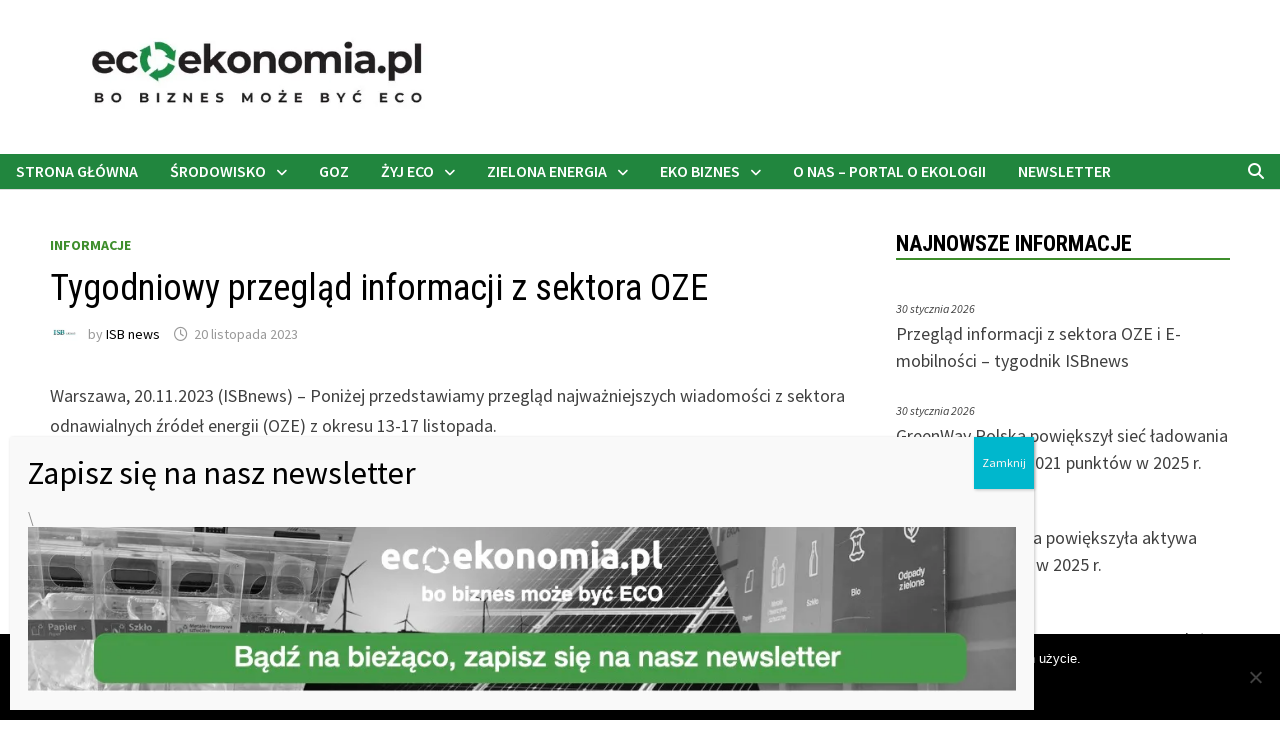

--- FILE ---
content_type: text/html; charset=UTF-8
request_url: https://ecoekonomia.pl/2023/11/20/tygodniowy-przeglad-informacji-z-sektora-oze-23/?utm_source=rss&utm_medium=rss&utm_campaign=tygodniowy-przeglad-informacji-z-sektora-oze-23
body_size: 27183
content:
<!doctype html>
<html lang="pl-PL">
<head>
	<meta charset="UTF-8">
	<meta name="viewport" content="width=device-width, initial-scale=1">
	<link rel="profile" href="https://gmpg.org/xfn/11">

	<meta name='robots' content='index, follow, max-image-preview:large, max-snippet:-1, max-video-preview:-1' />

	<!-- This site is optimized with the Yoast SEO plugin v26.8 - https://yoast.com/product/yoast-seo-wordpress/ -->
	<title>Tygodniowy przegląd informacji z sektora OZE - ecoekonomia.pl</title>
	<link rel="canonical" href="https://ecoekonomia.pl/2023/11/20/tygodniowy-przeglad-informacji-z-sektora-oze-23/" />
	<meta property="og:locale" content="pl_PL" />
	<meta property="og:type" content="article" />
	<meta property="og:title" content="Tygodniowy przegląd informacji z sektora OZE - ecoekonomia.pl" />
	<meta property="og:description" content="Warszawa, 20.11.2023 (ISBnews) &#8211; Poniżej przedstawiamy przegląd najważniejszych wiadomości z sektora odnawialnych źródeł energii (OZE) z okresu 13-17 listopada. RYNEK &hellip;" />
	<meta property="og:url" content="https://ecoekonomia.pl/2023/11/20/tygodniowy-przeglad-informacji-z-sektora-oze-23/" />
	<meta property="og:site_name" content="ecoekonomia.pl" />
	<meta property="article:publisher" content="https://www.facebook.com/ecoekonomiapl-163514262160274" />
	<meta property="article:published_time" content="2023-11-20T08:00:04+00:00" />
	<meta name="author" content="ISB news" />
	<meta name="twitter:card" content="summary_large_image" />
	<meta name="twitter:creator" content="@ecoekonomia" />
	<meta name="twitter:site" content="@ecoekonomia" />
	<meta name="twitter:label1" content="Napisane przez" />
	<meta name="twitter:data1" content="ISB news" />
	<meta name="twitter:label2" content="Szacowany czas czytania" />
	<meta name="twitter:data2" content="5 minut" />
	<script type="application/ld+json" class="yoast-schema-graph">{"@context":"https://schema.org","@graph":[{"@type":"Article","@id":"https://ecoekonomia.pl/2023/11/20/tygodniowy-przeglad-informacji-z-sektora-oze-23/#article","isPartOf":{"@id":"https://ecoekonomia.pl/2023/11/20/tygodniowy-przeglad-informacji-z-sektora-oze-23/"},"author":{"name":"ISB news","@id":"https://ecoekonomia.pl/#/schema/person/404ff7ac283f77d65395c60436627355"},"headline":"Tygodniowy przegląd informacji z sektora OZE","datePublished":"2023-11-20T08:00:04+00:00","mainEntityOfPage":{"@id":"https://ecoekonomia.pl/2023/11/20/tygodniowy-przeglad-informacji-z-sektora-oze-23/"},"wordCount":1091,"publisher":{"@id":"https://ecoekonomia.pl/#organization"},"articleSection":["Informacje"],"inLanguage":"pl-PL"},{"@type":"WebPage","@id":"https://ecoekonomia.pl/2023/11/20/tygodniowy-przeglad-informacji-z-sektora-oze-23/","url":"https://ecoekonomia.pl/2023/11/20/tygodniowy-przeglad-informacji-z-sektora-oze-23/","name":"Tygodniowy przegląd informacji z sektora OZE - ecoekonomia.pl","isPartOf":{"@id":"https://ecoekonomia.pl/#website"},"datePublished":"2023-11-20T08:00:04+00:00","breadcrumb":{"@id":"https://ecoekonomia.pl/2023/11/20/tygodniowy-przeglad-informacji-z-sektora-oze-23/#breadcrumb"},"inLanguage":"pl-PL","potentialAction":[{"@type":"ReadAction","target":["https://ecoekonomia.pl/2023/11/20/tygodniowy-przeglad-informacji-z-sektora-oze-23/"]}]},{"@type":"BreadcrumbList","@id":"https://ecoekonomia.pl/2023/11/20/tygodniowy-przeglad-informacji-z-sektora-oze-23/#breadcrumb","itemListElement":[{"@type":"ListItem","position":1,"name":"Główna","item":"https://ecoekonomia.pl/"},{"@type":"ListItem","position":2,"name":"Eko biznes","item":"https://ecoekonomia.pl/category/eko-biznes/"},{"@type":"ListItem","position":3,"name":"Tygodniowy przegląd informacji z sektora OZE"}]},{"@type":"WebSite","@id":"https://ecoekonomia.pl/#website","url":"https://ecoekonomia.pl/","name":"ecoekonomia.pl","description":"bo biznes może być ECO","publisher":{"@id":"https://ecoekonomia.pl/#organization"},"potentialAction":[{"@type":"SearchAction","target":{"@type":"EntryPoint","urlTemplate":"https://ecoekonomia.pl/?s={search_term_string}"},"query-input":{"@type":"PropertyValueSpecification","valueRequired":true,"valueName":"search_term_string"}}],"inLanguage":"pl-PL"},{"@type":"Organization","@id":"https://ecoekonomia.pl/#organization","name":"ecoekonomia.pl","url":"https://ecoekonomia.pl/","logo":{"@type":"ImageObject","inLanguage":"pl-PL","@id":"https://ecoekonomia.pl/#/schema/logo/image/","url":"https://ecoekonomia.pl/wp-content/uploads/2020/04/cropped-EcoLOGO-1-6.png","contentUrl":"https://ecoekonomia.pl/wp-content/uploads/2020/04/cropped-EcoLOGO-1-6.png","width":200,"height":28,"caption":"ecoekonomia.pl"},"image":{"@id":"https://ecoekonomia.pl/#/schema/logo/image/"},"sameAs":["https://www.facebook.com/ecoekonomiapl-163514262160274","https://x.com/ecoekonomia","https://www.linkedin.com/feed/"]},{"@type":"Person","@id":"https://ecoekonomia.pl/#/schema/person/404ff7ac283f77d65395c60436627355","name":"ISB news","image":{"@type":"ImageObject","inLanguage":"pl-PL","@id":"https://ecoekonomia.pl/#/schema/person/image/","url":"https://i0.wp.com/ecoekonomia.pl/wp-content/uploads/2023/06/IMG_0716.jpeg?fit=79%2C96&ssl=1","contentUrl":"https://i0.wp.com/ecoekonomia.pl/wp-content/uploads/2023/06/IMG_0716.jpeg?fit=79%2C96&ssl=1","caption":"ISB news"},"url":"https://ecoekonomia.pl/author/isb-news/"}]}</script>
	<!-- / Yoast SEO plugin. -->


<link rel='dns-prefetch' href='//searchplus.pro' />
<link rel='dns-prefetch' href='//www.googletagmanager.com' />
<link rel='dns-prefetch' href='//stats.wp.com' />
<link rel='dns-prefetch' href='//fonts.googleapis.com' />
<link rel='preconnect' href='//i0.wp.com' />
<link rel='preconnect' href='//c0.wp.com' />
<link rel="alternate" type="application/rss+xml" title="ecoekonomia.pl &raquo; Kanał z wpisami" href="https://ecoekonomia.pl/feed/" />
<link rel="alternate" type="application/rss+xml" title="ecoekonomia.pl &raquo; Kanał z komentarzami" href="https://ecoekonomia.pl/comments/feed/" />
<link rel="alternate" type="text/calendar" title="ecoekonomia.pl &raquo; kanał iCal" href="https://ecoekonomia.pl/https-ecoekonomia-pl-kalendarz-wydarzen-pod-patronatem-naszego-portalu/?ical=1" />
<link rel="alternate" type="application/rss+xml" title="ecoekonomia.pl &raquo; Tygodniowy przegląd informacji z sektora OZE Kanał z komentarzami" href="https://ecoekonomia.pl/2023/11/20/tygodniowy-przeglad-informacji-z-sektora-oze-23/feed/" />
<link rel="alternate" title="oEmbed (JSON)" type="application/json+oembed" href="https://ecoekonomia.pl/wp-json/oembed/1.0/embed?url=https%3A%2F%2Fecoekonomia.pl%2F2023%2F11%2F20%2Ftygodniowy-przeglad-informacji-z-sektora-oze-23%2F" />
<link rel="alternate" title="oEmbed (XML)" type="text/xml+oembed" href="https://ecoekonomia.pl/wp-json/oembed/1.0/embed?url=https%3A%2F%2Fecoekonomia.pl%2F2023%2F11%2F20%2Ftygodniowy-przeglad-informacji-z-sektora-oze-23%2F&#038;format=xml" />
		<!-- This site uses the Google Analytics by MonsterInsights plugin v9.11.1 - Using Analytics tracking - https://www.monsterinsights.com/ -->
							<script src="//www.googletagmanager.com/gtag/js?id=G-J1HDZ7SZ90"  data-cfasync="false" data-wpfc-render="false" type="text/javascript" async></script>
			<script data-cfasync="false" data-wpfc-render="false" type="text/javascript">
				var mi_version = '9.11.1';
				var mi_track_user = true;
				var mi_no_track_reason = '';
								var MonsterInsightsDefaultLocations = {"page_location":"https:\/\/ecoekonomia.pl\/2023\/11\/20\/tygodniowy-przeglad-informacji-z-sektora-oze-23\/?utm_source=rss&utm_medium=rss&utm_campaign=tygodniowy-przeglad-informacji-z-sektora-oze-23"};
								if ( typeof MonsterInsightsPrivacyGuardFilter === 'function' ) {
					var MonsterInsightsLocations = (typeof MonsterInsightsExcludeQuery === 'object') ? MonsterInsightsPrivacyGuardFilter( MonsterInsightsExcludeQuery ) : MonsterInsightsPrivacyGuardFilter( MonsterInsightsDefaultLocations );
				} else {
					var MonsterInsightsLocations = (typeof MonsterInsightsExcludeQuery === 'object') ? MonsterInsightsExcludeQuery : MonsterInsightsDefaultLocations;
				}

								var disableStrs = [
										'ga-disable-G-J1HDZ7SZ90',
									];

				/* Function to detect opted out users */
				function __gtagTrackerIsOptedOut() {
					for (var index = 0; index < disableStrs.length; index++) {
						if (document.cookie.indexOf(disableStrs[index] + '=true') > -1) {
							return true;
						}
					}

					return false;
				}

				/* Disable tracking if the opt-out cookie exists. */
				if (__gtagTrackerIsOptedOut()) {
					for (var index = 0; index < disableStrs.length; index++) {
						window[disableStrs[index]] = true;
					}
				}

				/* Opt-out function */
				function __gtagTrackerOptout() {
					for (var index = 0; index < disableStrs.length; index++) {
						document.cookie = disableStrs[index] + '=true; expires=Thu, 31 Dec 2099 23:59:59 UTC; path=/';
						window[disableStrs[index]] = true;
					}
				}

				if ('undefined' === typeof gaOptout) {
					function gaOptout() {
						__gtagTrackerOptout();
					}
				}
								window.dataLayer = window.dataLayer || [];

				window.MonsterInsightsDualTracker = {
					helpers: {},
					trackers: {},
				};
				if (mi_track_user) {
					function __gtagDataLayer() {
						dataLayer.push(arguments);
					}

					function __gtagTracker(type, name, parameters) {
						if (!parameters) {
							parameters = {};
						}

						if (parameters.send_to) {
							__gtagDataLayer.apply(null, arguments);
							return;
						}

						if (type === 'event') {
														parameters.send_to = monsterinsights_frontend.v4_id;
							var hookName = name;
							if (typeof parameters['event_category'] !== 'undefined') {
								hookName = parameters['event_category'] + ':' + name;
							}

							if (typeof MonsterInsightsDualTracker.trackers[hookName] !== 'undefined') {
								MonsterInsightsDualTracker.trackers[hookName](parameters);
							} else {
								__gtagDataLayer('event', name, parameters);
							}
							
						} else {
							__gtagDataLayer.apply(null, arguments);
						}
					}

					__gtagTracker('js', new Date());
					__gtagTracker('set', {
						'developer_id.dZGIzZG': true,
											});
					if ( MonsterInsightsLocations.page_location ) {
						__gtagTracker('set', MonsterInsightsLocations);
					}
										__gtagTracker('config', 'G-J1HDZ7SZ90', {"forceSSL":"true","link_attribution":"true"} );
										window.gtag = __gtagTracker;										(function () {
						/* https://developers.google.com/analytics/devguides/collection/analyticsjs/ */
						/* ga and __gaTracker compatibility shim. */
						var noopfn = function () {
							return null;
						};
						var newtracker = function () {
							return new Tracker();
						};
						var Tracker = function () {
							return null;
						};
						var p = Tracker.prototype;
						p.get = noopfn;
						p.set = noopfn;
						p.send = function () {
							var args = Array.prototype.slice.call(arguments);
							args.unshift('send');
							__gaTracker.apply(null, args);
						};
						var __gaTracker = function () {
							var len = arguments.length;
							if (len === 0) {
								return;
							}
							var f = arguments[len - 1];
							if (typeof f !== 'object' || f === null || typeof f.hitCallback !== 'function') {
								if ('send' === arguments[0]) {
									var hitConverted, hitObject = false, action;
									if ('event' === arguments[1]) {
										if ('undefined' !== typeof arguments[3]) {
											hitObject = {
												'eventAction': arguments[3],
												'eventCategory': arguments[2],
												'eventLabel': arguments[4],
												'value': arguments[5] ? arguments[5] : 1,
											}
										}
									}
									if ('pageview' === arguments[1]) {
										if ('undefined' !== typeof arguments[2]) {
											hitObject = {
												'eventAction': 'page_view',
												'page_path': arguments[2],
											}
										}
									}
									if (typeof arguments[2] === 'object') {
										hitObject = arguments[2];
									}
									if (typeof arguments[5] === 'object') {
										Object.assign(hitObject, arguments[5]);
									}
									if ('undefined' !== typeof arguments[1].hitType) {
										hitObject = arguments[1];
										if ('pageview' === hitObject.hitType) {
											hitObject.eventAction = 'page_view';
										}
									}
									if (hitObject) {
										action = 'timing' === arguments[1].hitType ? 'timing_complete' : hitObject.eventAction;
										hitConverted = mapArgs(hitObject);
										__gtagTracker('event', action, hitConverted);
									}
								}
								return;
							}

							function mapArgs(args) {
								var arg, hit = {};
								var gaMap = {
									'eventCategory': 'event_category',
									'eventAction': 'event_action',
									'eventLabel': 'event_label',
									'eventValue': 'event_value',
									'nonInteraction': 'non_interaction',
									'timingCategory': 'event_category',
									'timingVar': 'name',
									'timingValue': 'value',
									'timingLabel': 'event_label',
									'page': 'page_path',
									'location': 'page_location',
									'title': 'page_title',
									'referrer' : 'page_referrer',
								};
								for (arg in args) {
																		if (!(!args.hasOwnProperty(arg) || !gaMap.hasOwnProperty(arg))) {
										hit[gaMap[arg]] = args[arg];
									} else {
										hit[arg] = args[arg];
									}
								}
								return hit;
							}

							try {
								f.hitCallback();
							} catch (ex) {
							}
						};
						__gaTracker.create = newtracker;
						__gaTracker.getByName = newtracker;
						__gaTracker.getAll = function () {
							return [];
						};
						__gaTracker.remove = noopfn;
						__gaTracker.loaded = true;
						window['__gaTracker'] = __gaTracker;
					})();
									} else {
										console.log("");
					(function () {
						function __gtagTracker() {
							return null;
						}

						window['__gtagTracker'] = __gtagTracker;
						window['gtag'] = __gtagTracker;
					})();
									}
			</script>
							<!-- / Google Analytics by MonsterInsights -->
		<!-- ecoekonomia.pl is managing ads with Advanced Ads 2.0.16 – https://wpadvancedads.com/ --><script id="ecoek-ready">
			window.advanced_ads_ready=function(e,a){a=a||"complete";var d=function(e){return"interactive"===a?"loading"!==e:"complete"===e};d(document.readyState)?e():document.addEventListener("readystatechange",(function(a){d(a.target.readyState)&&e()}),{once:"interactive"===a})},window.advanced_ads_ready_queue=window.advanced_ads_ready_queue||[];		</script>
		<style id='wp-img-auto-sizes-contain-inline-css' type='text/css'>
img:is([sizes=auto i],[sizes^="auto," i]){contain-intrinsic-size:3000px 1500px}
/*# sourceURL=wp-img-auto-sizes-contain-inline-css */
</style>
<link rel='stylesheet' id='jetpack_related-posts-css' href='https://c0.wp.com/p/jetpack/15.4/modules/related-posts/related-posts.css' type='text/css' media='all' />
<style id='wp-emoji-styles-inline-css' type='text/css'>

	img.wp-smiley, img.emoji {
		display: inline !important;
		border: none !important;
		box-shadow: none !important;
		height: 1em !important;
		width: 1em !important;
		margin: 0 0.07em !important;
		vertical-align: -0.1em !important;
		background: none !important;
		padding: 0 !important;
	}
/*# sourceURL=wp-emoji-styles-inline-css */
</style>
<link rel='stylesheet' id='wp-block-library-css' href='https://c0.wp.com/c/6.9/wp-includes/css/dist/block-library/style.min.css' type='text/css' media='all' />
<style id='global-styles-inline-css' type='text/css'>
:root{--wp--preset--aspect-ratio--square: 1;--wp--preset--aspect-ratio--4-3: 4/3;--wp--preset--aspect-ratio--3-4: 3/4;--wp--preset--aspect-ratio--3-2: 3/2;--wp--preset--aspect-ratio--2-3: 2/3;--wp--preset--aspect-ratio--16-9: 16/9;--wp--preset--aspect-ratio--9-16: 9/16;--wp--preset--color--black: #000000;--wp--preset--color--cyan-bluish-gray: #abb8c3;--wp--preset--color--white: #ffffff;--wp--preset--color--pale-pink: #f78da7;--wp--preset--color--vivid-red: #cf2e2e;--wp--preset--color--luminous-vivid-orange: #ff6900;--wp--preset--color--luminous-vivid-amber: #fcb900;--wp--preset--color--light-green-cyan: #7bdcb5;--wp--preset--color--vivid-green-cyan: #00d084;--wp--preset--color--pale-cyan-blue: #8ed1fc;--wp--preset--color--vivid-cyan-blue: #0693e3;--wp--preset--color--vivid-purple: #9b51e0;--wp--preset--gradient--vivid-cyan-blue-to-vivid-purple: linear-gradient(135deg,rgb(6,147,227) 0%,rgb(155,81,224) 100%);--wp--preset--gradient--light-green-cyan-to-vivid-green-cyan: linear-gradient(135deg,rgb(122,220,180) 0%,rgb(0,208,130) 100%);--wp--preset--gradient--luminous-vivid-amber-to-luminous-vivid-orange: linear-gradient(135deg,rgb(252,185,0) 0%,rgb(255,105,0) 100%);--wp--preset--gradient--luminous-vivid-orange-to-vivid-red: linear-gradient(135deg,rgb(255,105,0) 0%,rgb(207,46,46) 100%);--wp--preset--gradient--very-light-gray-to-cyan-bluish-gray: linear-gradient(135deg,rgb(238,238,238) 0%,rgb(169,184,195) 100%);--wp--preset--gradient--cool-to-warm-spectrum: linear-gradient(135deg,rgb(74,234,220) 0%,rgb(151,120,209) 20%,rgb(207,42,186) 40%,rgb(238,44,130) 60%,rgb(251,105,98) 80%,rgb(254,248,76) 100%);--wp--preset--gradient--blush-light-purple: linear-gradient(135deg,rgb(255,206,236) 0%,rgb(152,150,240) 100%);--wp--preset--gradient--blush-bordeaux: linear-gradient(135deg,rgb(254,205,165) 0%,rgb(254,45,45) 50%,rgb(107,0,62) 100%);--wp--preset--gradient--luminous-dusk: linear-gradient(135deg,rgb(255,203,112) 0%,rgb(199,81,192) 50%,rgb(65,88,208) 100%);--wp--preset--gradient--pale-ocean: linear-gradient(135deg,rgb(255,245,203) 0%,rgb(182,227,212) 50%,rgb(51,167,181) 100%);--wp--preset--gradient--electric-grass: linear-gradient(135deg,rgb(202,248,128) 0%,rgb(113,206,126) 100%);--wp--preset--gradient--midnight: linear-gradient(135deg,rgb(2,3,129) 0%,rgb(40,116,252) 100%);--wp--preset--font-size--small: 13px;--wp--preset--font-size--medium: 20px;--wp--preset--font-size--large: 36px;--wp--preset--font-size--x-large: 42px;--wp--preset--spacing--20: 0.44rem;--wp--preset--spacing--30: 0.67rem;--wp--preset--spacing--40: 1rem;--wp--preset--spacing--50: 1.5rem;--wp--preset--spacing--60: 2.25rem;--wp--preset--spacing--70: 3.38rem;--wp--preset--spacing--80: 5.06rem;--wp--preset--shadow--natural: 6px 6px 9px rgba(0, 0, 0, 0.2);--wp--preset--shadow--deep: 12px 12px 50px rgba(0, 0, 0, 0.4);--wp--preset--shadow--sharp: 6px 6px 0px rgba(0, 0, 0, 0.2);--wp--preset--shadow--outlined: 6px 6px 0px -3px rgb(255, 255, 255), 6px 6px rgb(0, 0, 0);--wp--preset--shadow--crisp: 6px 6px 0px rgb(0, 0, 0);}:where(.is-layout-flex){gap: 0.5em;}:where(.is-layout-grid){gap: 0.5em;}body .is-layout-flex{display: flex;}.is-layout-flex{flex-wrap: wrap;align-items: center;}.is-layout-flex > :is(*, div){margin: 0;}body .is-layout-grid{display: grid;}.is-layout-grid > :is(*, div){margin: 0;}:where(.wp-block-columns.is-layout-flex){gap: 2em;}:where(.wp-block-columns.is-layout-grid){gap: 2em;}:where(.wp-block-post-template.is-layout-flex){gap: 1.25em;}:where(.wp-block-post-template.is-layout-grid){gap: 1.25em;}.has-black-color{color: var(--wp--preset--color--black) !important;}.has-cyan-bluish-gray-color{color: var(--wp--preset--color--cyan-bluish-gray) !important;}.has-white-color{color: var(--wp--preset--color--white) !important;}.has-pale-pink-color{color: var(--wp--preset--color--pale-pink) !important;}.has-vivid-red-color{color: var(--wp--preset--color--vivid-red) !important;}.has-luminous-vivid-orange-color{color: var(--wp--preset--color--luminous-vivid-orange) !important;}.has-luminous-vivid-amber-color{color: var(--wp--preset--color--luminous-vivid-amber) !important;}.has-light-green-cyan-color{color: var(--wp--preset--color--light-green-cyan) !important;}.has-vivid-green-cyan-color{color: var(--wp--preset--color--vivid-green-cyan) !important;}.has-pale-cyan-blue-color{color: var(--wp--preset--color--pale-cyan-blue) !important;}.has-vivid-cyan-blue-color{color: var(--wp--preset--color--vivid-cyan-blue) !important;}.has-vivid-purple-color{color: var(--wp--preset--color--vivid-purple) !important;}.has-black-background-color{background-color: var(--wp--preset--color--black) !important;}.has-cyan-bluish-gray-background-color{background-color: var(--wp--preset--color--cyan-bluish-gray) !important;}.has-white-background-color{background-color: var(--wp--preset--color--white) !important;}.has-pale-pink-background-color{background-color: var(--wp--preset--color--pale-pink) !important;}.has-vivid-red-background-color{background-color: var(--wp--preset--color--vivid-red) !important;}.has-luminous-vivid-orange-background-color{background-color: var(--wp--preset--color--luminous-vivid-orange) !important;}.has-luminous-vivid-amber-background-color{background-color: var(--wp--preset--color--luminous-vivid-amber) !important;}.has-light-green-cyan-background-color{background-color: var(--wp--preset--color--light-green-cyan) !important;}.has-vivid-green-cyan-background-color{background-color: var(--wp--preset--color--vivid-green-cyan) !important;}.has-pale-cyan-blue-background-color{background-color: var(--wp--preset--color--pale-cyan-blue) !important;}.has-vivid-cyan-blue-background-color{background-color: var(--wp--preset--color--vivid-cyan-blue) !important;}.has-vivid-purple-background-color{background-color: var(--wp--preset--color--vivid-purple) !important;}.has-black-border-color{border-color: var(--wp--preset--color--black) !important;}.has-cyan-bluish-gray-border-color{border-color: var(--wp--preset--color--cyan-bluish-gray) !important;}.has-white-border-color{border-color: var(--wp--preset--color--white) !important;}.has-pale-pink-border-color{border-color: var(--wp--preset--color--pale-pink) !important;}.has-vivid-red-border-color{border-color: var(--wp--preset--color--vivid-red) !important;}.has-luminous-vivid-orange-border-color{border-color: var(--wp--preset--color--luminous-vivid-orange) !important;}.has-luminous-vivid-amber-border-color{border-color: var(--wp--preset--color--luminous-vivid-amber) !important;}.has-light-green-cyan-border-color{border-color: var(--wp--preset--color--light-green-cyan) !important;}.has-vivid-green-cyan-border-color{border-color: var(--wp--preset--color--vivid-green-cyan) !important;}.has-pale-cyan-blue-border-color{border-color: var(--wp--preset--color--pale-cyan-blue) !important;}.has-vivid-cyan-blue-border-color{border-color: var(--wp--preset--color--vivid-cyan-blue) !important;}.has-vivid-purple-border-color{border-color: var(--wp--preset--color--vivid-purple) !important;}.has-vivid-cyan-blue-to-vivid-purple-gradient-background{background: var(--wp--preset--gradient--vivid-cyan-blue-to-vivid-purple) !important;}.has-light-green-cyan-to-vivid-green-cyan-gradient-background{background: var(--wp--preset--gradient--light-green-cyan-to-vivid-green-cyan) !important;}.has-luminous-vivid-amber-to-luminous-vivid-orange-gradient-background{background: var(--wp--preset--gradient--luminous-vivid-amber-to-luminous-vivid-orange) !important;}.has-luminous-vivid-orange-to-vivid-red-gradient-background{background: var(--wp--preset--gradient--luminous-vivid-orange-to-vivid-red) !important;}.has-very-light-gray-to-cyan-bluish-gray-gradient-background{background: var(--wp--preset--gradient--very-light-gray-to-cyan-bluish-gray) !important;}.has-cool-to-warm-spectrum-gradient-background{background: var(--wp--preset--gradient--cool-to-warm-spectrum) !important;}.has-blush-light-purple-gradient-background{background: var(--wp--preset--gradient--blush-light-purple) !important;}.has-blush-bordeaux-gradient-background{background: var(--wp--preset--gradient--blush-bordeaux) !important;}.has-luminous-dusk-gradient-background{background: var(--wp--preset--gradient--luminous-dusk) !important;}.has-pale-ocean-gradient-background{background: var(--wp--preset--gradient--pale-ocean) !important;}.has-electric-grass-gradient-background{background: var(--wp--preset--gradient--electric-grass) !important;}.has-midnight-gradient-background{background: var(--wp--preset--gradient--midnight) !important;}.has-small-font-size{font-size: var(--wp--preset--font-size--small) !important;}.has-medium-font-size{font-size: var(--wp--preset--font-size--medium) !important;}.has-large-font-size{font-size: var(--wp--preset--font-size--large) !important;}.has-x-large-font-size{font-size: var(--wp--preset--font-size--x-large) !important;}
/*# sourceURL=global-styles-inline-css */
</style>

<style id='classic-theme-styles-inline-css' type='text/css'>
/*! This file is auto-generated */
.wp-block-button__link{color:#fff;background-color:#32373c;border-radius:9999px;box-shadow:none;text-decoration:none;padding:calc(.667em + 2px) calc(1.333em + 2px);font-size:1.125em}.wp-block-file__button{background:#32373c;color:#fff;text-decoration:none}
/*# sourceURL=/wp-includes/css/classic-themes.min.css */
</style>
<link rel='stylesheet' id='wp-components-css' href='https://c0.wp.com/c/6.9/wp-includes/css/dist/components/style.min.css' type='text/css' media='all' />
<link rel='stylesheet' id='wp-preferences-css' href='https://c0.wp.com/c/6.9/wp-includes/css/dist/preferences/style.min.css' type='text/css' media='all' />
<link rel='stylesheet' id='wp-block-editor-css' href='https://c0.wp.com/c/6.9/wp-includes/css/dist/block-editor/style.min.css' type='text/css' media='all' />
<link rel='stylesheet' id='popup-maker-block-library-style-css' href='https://ecoekonomia.pl/wp-content/plugins/popup-maker/dist/packages/block-library-style.css?ver=dbea705cfafe089d65f1' type='text/css' media='all' />
<link rel='stylesheet' id='contact-form-7-css' href='https://ecoekonomia.pl/wp-content/plugins/contact-form-7/includes/css/styles.css?ver=6.1.4' type='text/css' media='all' />
<link rel='stylesheet' id='cookie-notice-front-css' href='https://ecoekonomia.pl/wp-content/plugins/cookie-notice/css/front.min.css?ver=2.5.11' type='text/css' media='all' />
<link rel='stylesheet' id='same-category-posts-css' href='https://ecoekonomia.pl/wp-content/plugins/same-category-posts/same-category-posts.css?ver=6.9' type='text/css' media='all' />
<link rel='stylesheet' id='searchplus_bootstrap_css-css' href='https://ecoekonomia.pl/wp-content/plugins/searchplus/assets/css/bootstrap.min-5.2.2.css?ver=6.9' type='text/css' media='all' />
<link rel='stylesheet' id='super-rss-reader-css' href='https://ecoekonomia.pl/wp-content/plugins/super-rss-reader/public/css/style.min.css?ver=5.4' type='text/css' media='all' />
<link rel='stylesheet' id='widgetopts-styles-css' href='https://ecoekonomia.pl/wp-content/plugins/widget-options/assets/css/widget-options.css?ver=4.1.3' type='text/css' media='all' />
<link rel='stylesheet' id='ppress-frontend-css' href='https://ecoekonomia.pl/wp-content/plugins/wp-user-avatar/assets/css/frontend.min.css?ver=4.16.9' type='text/css' media='all' />
<link rel='stylesheet' id='ppress-flatpickr-css' href='https://ecoekonomia.pl/wp-content/plugins/wp-user-avatar/assets/flatpickr/flatpickr.min.css?ver=4.16.9' type='text/css' media='all' />
<link rel='stylesheet' id='ppress-select2-css' href='https://ecoekonomia.pl/wp-content/plugins/wp-user-avatar/assets/select2/select2.min.css?ver=6.9' type='text/css' media='all' />
<link rel='stylesheet' id='font-awesome-css' href='https://ecoekonomia.pl/wp-content/themes/bam-pro/assets/fonts/css/all.min.css?ver=6.7.2' type='text/css' media='all' />
<link rel='stylesheet' id='bam-style-css' href='https://ecoekonomia.pl/wp-content/themes/bam-pro/style.css?ver=1.4.3' type='text/css' media='all' />
<link rel='stylesheet' id='jquery-magnific-popup-css' href='https://ecoekonomia.pl/wp-content/themes/bam-pro/assets/css/magnific-popup.css?ver=1.1.0' type='text/css' media='screen' />
<link rel='stylesheet' id='bam-google-fonts-css' href='https://fonts.googleapis.com/css?family=Source+Sans+Pro%3A100%2C200%2C300%2C400%2C500%2C600%2C700%2C800%2C900%2C100i%2C200i%2C300i%2C400i%2C500i%2C600i%2C700i%2C800i%2C900i|Roboto+Condensed%3A100%2C200%2C300%2C400%2C500%2C600%2C700%2C800%2C900%2C100i%2C200i%2C300i%2C400i%2C500i%2C600i%2C700i%2C800i%2C900i%26subset%3Dlatin' type='text/css' media='all' />
<link rel='stylesheet' id='meks-social-widget-css' href='https://ecoekonomia.pl/wp-content/plugins/meks-smart-social-widget/css/style.css?ver=1.6.5' type='text/css' media='all' />
<link rel='stylesheet' id='newsletter-css' href='https://ecoekonomia.pl/wp-content/plugins/newsletter/style.css?ver=9.1.2' type='text/css' media='all' />
<link rel='stylesheet' id='popup-maker-site-css' href='//ecoekonomia.pl/wp-content/uploads/pum/pum-site-styles.css?generated=1757062691&#038;ver=1.21.5' type='text/css' media='all' />
<script type="text/javascript" id="jetpack_related-posts-js-extra">
/* <![CDATA[ */
var related_posts_js_options = {"post_heading":"h4"};
//# sourceURL=jetpack_related-posts-js-extra
/* ]]> */
</script>
<script type="text/javascript" src="https://c0.wp.com/p/jetpack/15.4/_inc/build/related-posts/related-posts.min.js" id="jetpack_related-posts-js"></script>
<script type="text/javascript" src="https://ecoekonomia.pl/wp-content/plugins/google-analytics-for-wordpress/assets/js/frontend-gtag.min.js?ver=9.11.1" id="monsterinsights-frontend-script-js" async="async" data-wp-strategy="async"></script>
<script data-cfasync="false" data-wpfc-render="false" type="text/javascript" id='monsterinsights-frontend-script-js-extra'>/* <![CDATA[ */
var monsterinsights_frontend = {"js_events_tracking":"true","download_extensions":"doc,pdf,ppt,zip,xls,docx,pptx,xlsx","inbound_paths":"[{\"path\":\"\\\/go\\\/\",\"label\":\"affiliate\"},{\"path\":\"\\\/recommend\\\/\",\"label\":\"affiliate\"}]","home_url":"https:\/\/ecoekonomia.pl","hash_tracking":"false","v4_id":"G-J1HDZ7SZ90"};/* ]]> */
</script>
<script type="text/javascript" id="cookie-notice-front-js-before">
/* <![CDATA[ */
var cnArgs = {"ajaxUrl":"https:\/\/ecoekonomia.pl\/wp-admin\/admin-ajax.php","nonce":"5824816e13","hideEffect":"fade","position":"bottom","onScroll":false,"onScrollOffset":100,"onClick":false,"cookieName":"cookie_notice_accepted","cookieTime":2592000,"cookieTimeRejected":2592000,"globalCookie":false,"redirection":false,"cache":false,"revokeCookies":false,"revokeCookiesOpt":"automatic"};

//# sourceURL=cookie-notice-front-js-before
/* ]]> */
</script>
<script type="text/javascript" src="https://ecoekonomia.pl/wp-content/plugins/cookie-notice/js/front.min.js?ver=2.5.11" id="cookie-notice-front-js"></script>
<script type="text/javascript" src="https://c0.wp.com/c/6.9/wp-includes/js/jquery/jquery.min.js" id="jquery-core-js"></script>
<script type="text/javascript" src="https://c0.wp.com/c/6.9/wp-includes/js/jquery/jquery-migrate.min.js" id="jquery-migrate-js"></script>
<script type="text/javascript" src="https://ecoekonomia.pl/wp-content/plugins/super-rss-reader/public/js/jquery.easy-ticker.min.js?ver=5.4" id="jquery-easy-ticker-js"></script>
<script type="text/javascript" src="https://ecoekonomia.pl/wp-content/plugins/super-rss-reader/public/js/script.min.js?ver=5.4" id="super-rss-reader-js"></script>
<script type="text/javascript" src="https://ecoekonomia.pl/wp-content/plugins/wp-user-avatar/assets/flatpickr/flatpickr.min.js?ver=4.16.9" id="ppress-flatpickr-js"></script>
<script type="text/javascript" src="https://ecoekonomia.pl/wp-content/plugins/wp-user-avatar/assets/select2/select2.min.js?ver=4.16.9" id="ppress-select2-js"></script>

<!-- Fragment znacznika Google (gtag.js) dodany przez Site Kit -->
<!-- Fragment Google Analytics dodany przez Site Kit -->
<script type="text/javascript" src="https://www.googletagmanager.com/gtag/js?id=GT-PJRT56P" id="google_gtagjs-js" async></script>
<script type="text/javascript" id="google_gtagjs-js-after">
/* <![CDATA[ */
window.dataLayer = window.dataLayer || [];function gtag(){dataLayer.push(arguments);}
gtag("set","linker",{"domains":["ecoekonomia.pl"]});
gtag("js", new Date());
gtag("set", "developer_id.dZTNiMT", true);
gtag("config", "GT-PJRT56P");
//# sourceURL=google_gtagjs-js-after
/* ]]> */
</script>
<link rel="https://api.w.org/" href="https://ecoekonomia.pl/wp-json/" /><link rel="alternate" title="JSON" type="application/json" href="https://ecoekonomia.pl/wp-json/wp/v2/posts/15148" /><link rel="EditURI" type="application/rsd+xml" title="RSD" href="https://ecoekonomia.pl/xmlrpc.php?rsd" />
<meta name="generator" content="WordPress 6.9" />
<link rel='shortlink' href='https://wp.me/pcyoXu-3Wk' />
<style>
		#category-posts-8-internal ul {padding: 0;}
#category-posts-8-internal .cat-post-item img {max-width: initial; max-height: initial; margin: initial;}
#category-posts-8-internal .cat-post-author {margin-bottom: 0;}
#category-posts-8-internal .cat-post-thumbnail {margin: 5px 10px 5px 0;}
#category-posts-8-internal .cat-post-item:before {content: ""; clear: both;}
#category-posts-8-internal .cat-post-excerpt-more {display: inline-block;}
#category-posts-8-internal .cat-post-item {list-style: none; margin: 3px 0 10px; padding: 3px 0;}
#category-posts-8-internal .cat-post-current .cat-post-title {font-weight: bold; text-transform: uppercase;}
#category-posts-8-internal [class*=cat-post-tax] {font-size: 0.85em;}
#category-posts-8-internal [class*=cat-post-tax] * {display:inline-block;}
#category-posts-8-internal .cat-post-item:after {content: ""; display: table;	clear: both;}
#category-posts-8-internal .cat-post-item .cat-post-title {overflow: hidden;text-overflow: ellipsis;white-space: initial;display: -webkit-box;-webkit-line-clamp: 3;-webkit-box-orient: vertical;padding-bottom: 0 !important;}
#category-posts-8-internal .cat-post-item:after {content: ""; display: table;	clear: both;}
#category-posts-8-internal .cat-post-thumbnail {display:block; float:left; margin:5px 10px 5px 0;}
#category-posts-8-internal .cat-post-crop {overflow:hidden;display:block;}
#category-posts-8-internal p {margin:5px 0 0 0}
#category-posts-8-internal li > div {margin:5px 0 0 0; clear:both;}
#category-posts-8-internal .dashicons {vertical-align:middle;}
#category-posts-8-internal .cat-post-thumbnail .cat-post-crop img {height: 150px;}
#category-posts-8-internal .cat-post-thumbnail .cat-post-crop img {width: 150px;}
#category-posts-8-internal .cat-post-thumbnail .cat-post-crop img {object-fit: cover; max-width: 100%; display: block;}
#category-posts-8-internal .cat-post-thumbnail .cat-post-crop-not-supported img {width: 100%;}
#category-posts-8-internal .cat-post-thumbnail {max-width:100%;}
#category-posts-8-internal .cat-post-item img {margin: initial;}
#category-posts-8-internal .cat-post-dark img {padding-bottom: 0 !important; -webkit-transition: all 0.3s ease; -moz-transition: all 0.3s ease; -ms-transition: all 0.3s ease; -o-transition: all 0.3s ease; transition: all 0.3s ease;}
#category-posts-8-internal .cat-post-dark:hover img {-webkit-filter: brightness(75%); -moz-filter: brightness(75%); -ms-filter: brightness(75%); -o-filter: brightness(75%); filter: brightness(75%);}
</style>
		<meta name="generator" content="Site Kit by Google 1.171.0" /><!-- Google tag (gtag.js) -->
<script async src="https://www.googletagmanager.com/gtag/js?id=G-J1HDZ7SZ90"></script>
<script>
  window.dataLayer = window.dataLayer || [];
  function gtag(){dataLayer.push(arguments);}
  gtag('js', new Date());

  gtag('config', 'G-J1HDZ7SZ90');
</script>

<!-- Google tag (gtag.js) -->
<script async src="https://www.googletagmanager.com/gtag/js?id=UA-137386898-3"></script>
<script>
  window.dataLayer = window.dataLayer || [];
  function gtag(){dataLayer.push(arguments);}
  gtag('js', new Date());

  gtag('config', 'UA-137386898-3');
</script>
<meta name="tec-api-version" content="v1"><meta name="tec-api-origin" content="https://ecoekonomia.pl"><link rel="alternate" href="https://ecoekonomia.pl/wp-json/tribe/events/v1/" />	<style>img#wpstats{display:none}</style>
		<link rel="pingback" href="https://ecoekonomia.pl/xmlrpc.php">		<style type="text/css">
					.site-title,
			.site-description {
				position: absolute;
				clip: rect(1px, 1px, 1px, 1px);
				display: none;
			}
				</style>
		
<!-- Fragment Menedżera znaczników Google dodany przez Site Kit -->
<script type="text/javascript">
/* <![CDATA[ */

			( function( w, d, s, l, i ) {
				w[l] = w[l] || [];
				w[l].push( {'gtm.start': new Date().getTime(), event: 'gtm.js'} );
				var f = d.getElementsByTagName( s )[0],
					j = d.createElement( s ), dl = l != 'dataLayer' ? '&l=' + l : '';
				j.async = true;
				j.src = 'https://www.googletagmanager.com/gtm.js?id=' + i + dl;
				f.parentNode.insertBefore( j, f );
			} )( window, document, 'script', 'dataLayer', 'GTM-MLVDQT7' );
			
/* ]]> */
</script>

<!-- Zakończ fragment Menedżera znaczników Google dodany przez Site Kit -->
<link rel="icon" href="https://i0.wp.com/ecoekonomia.pl/wp-content/uploads/2020/04/cropped-cropped-EcoLOGO-1-4.png?fit=32%2C32&#038;ssl=1" sizes="32x32" />
<link rel="icon" href="https://i0.wp.com/ecoekonomia.pl/wp-content/uploads/2020/04/cropped-cropped-EcoLOGO-1-4.png?fit=192%2C192&#038;ssl=1" sizes="192x192" />
<link rel="apple-touch-icon" href="https://i0.wp.com/ecoekonomia.pl/wp-content/uploads/2020/04/cropped-cropped-EcoLOGO-1-4.png?fit=180%2C180&#038;ssl=1" />
<meta name="msapplication-TileImage" content="https://i0.wp.com/ecoekonomia.pl/wp-content/uploads/2020/04/cropped-cropped-EcoLOGO-1-4.png?fit=270%2C270&#038;ssl=1" />

		<style type="text/css" id="theme-custom-css">
			/* Header CSS */
                    .container {
                        width: 2000px;
                    }
                
                    @media ( min-width: 768px ) {
                        #primary {
                            width: 70%;
                        }
                    }
                
                    @media ( min-width: 768px ) {
                        #secondary {
                            width: 30%;
                        }
                    }
                /* Color CSS */
                
                    blockquote {
                        border-left: 4px solid #3e8e2c;
                    }

                    button,
                    input[type="button"],
                    input[type="reset"],
                    input[type="submit"],
                    .wp-block-search .wp-block-search__button {
                        background: #3e8e2c;
                    }

                    .bam-readmore {
                        background: #3e8e2c;
                    }

                    .site-title a, .site-description {
                        color: #3e8e2c;
                    }

                    .site-header.default-style .main-navigation ul li a:hover {
                        color: #3e8e2c;
                    }

                    .site-header.default-style .main-navigation ul ul li a:hover {
                        background: #3e8e2c;
                    }

                    .site-header.default-style .main-navigation .current_page_item > a,
                    .site-header.default-style .main-navigation .current-menu-item > a,
                    .site-header.default-style .main-navigation .current_page_ancestor > a,
                    .site-header.default-style .main-navigation .current-menu-ancestor > a {
                        color: #3e8e2c;
                    }

                    .site-header.horizontal-style .main-navigation ul li a:hover {
                        color: #3e8e2c;
                    }

                    .site-header.horizontal-style .main-navigation ul ul li a:hover {
                        background: #3e8e2c;
                    }

                    .site-header.horizontal-style .main-navigation .current_page_item > a,
                    .site-header.horizontal-style .main-navigation .current-menu-item > a,
                    .site-header.horizontal-style .main-navigation .current_page_ancestor > a,
                    .site-header.horizontal-style .main-navigation .current-menu-ancestor > a {
                        color: #3e8e2c;
                    }

                    .posts-navigation .nav-previous a:hover,
                    .posts-navigation .nav-next a:hover {
                        color: #3e8e2c;
                    }

                    .post-navigation .nav-previous .post-title:hover,
                    .post-navigation .nav-next .post-title:hover {
                        color: #3e8e2c;
                    }

                    .pagination .page-numbers.current {
                        background: #3e8e2c;
                        border: 1px solid #3e8e2c;
                        color: #ffffff;
                    }
                      
                    .pagination a.page-numbers:hover {
                        background: #3e8e2c;
                        border: 1px solid #3e8e2c;
                    }

                    .widget a:hover,
                    .widget ul li a:hover {
                        color: #3e8e2c;
                    }

                    .widget-title a:hover {
                        color: #3e8e2c;
                    }

                    .bm-wts-s2 .widgettitle, 
                    .bm-wts-s2 .is-style-bam-widget-title,
                    .bm-wts-s2 .widget-title,
                    .bm-wts-s3 .widgettitle,
                    .bm-wts-s3 .is-style-bam-widget-title,
                    .bm-wts-s3 .widget-title,
                    .bm-wts-s4 .bwt-container {
                        border-bottom-color: #3e8e2c;
                    }

                    .bm-wts-s4 .widget-title {
                        background-color: #3e8e2c; 
                    }

                    li.bm-tab.th-ui-state-active a {
                        border-bottom: 1px solid #3e8e2c;
                    }

                    .footer-widget-area .widget a:hover {
                        color: #3e8e2c;
                    }

                    .bms-title a:hover {
                        color: #3e8e2c;
                    }

                    .bmb-entry-title a:hover,
                    .bmw-grid-post .entry-title a:hover,
                    .bam-entry .entry-title a:hover {
                        color: #3e8e2c;
                    }

                    .related-post-meta a:hover,
                    .entry-meta a:hover {
                        color: #3e8e2c;
                    }

                    .related-post-meta .byline a:hover,
                    .entry-meta .byline a:hover {
                        color: #3e8e2c;
                    }

                    .cat-links a {
                        color: #3e8e2c;
                    }

                    .cat-links.boxed a {
                        background: #3e8e2c;
                    }

                    .tags-links a:hover {
                        background: #3e8e2c;
                    }

                    .related-post-title a:hover {
                        color: #3e8e2c;
                    }

                    .author-posts-link:hover {
                        color: #3e8e2c;
                    }

                    .comment-author a {
                        color: #3e8e2c;
                    }

                    .comment-metadata a:hover,
                    .comment-metadata a:focus,
                    .pingback .comment-edit-link:hover,
                    .pingback .comment-edit-link:focus {
                        color: #3e8e2c;
                    }

                    .comment-reply-link:hover,
                    .comment-reply-link:focus {
                        background: #3e8e2c;
                    }

                    .comment-notes a:hover,
                    .comment-awaiting-moderation a:hover,
                    .logged-in-as a:hover,
                    .form-allowed-tags a:hover {
                        color: #3e8e2c;
                    }

                    .required {
                        color: #3e8e2c;
                    }

                    .comment-reply-title small a:before {
                        color: #3e8e2c;
                    }

                    .wp-block-quote {
                        border-left: 4px solid #3e8e2c;
                    }

                    .wp-block-quote[style*="text-align:right"], .wp-block-quote[style*="text-align: right"] {
                        border-right: 4px solid #3e8e2c;
                    }

                    .site-info a:hover {
                        color: #3e8e2c;
                    }

                    #bam-tags a, .widget_tag_cloud .tagcloud a {
                        background: #3e8e2c;
                    }

                    .bmajax-btn:hover {
                        background: #3e8e2c;
                        border: 1px solid #3e8e2c;
                    }

                    .bam-edit-link .post-edit-link {
                        background: #3e8e2c;
                    }

                    .bmw-spinner div {
                        background: #3e8e2c;
                    }

                    a.bm-viewall:hover {
                        color: #3e8e2c;
                    }

                    .footer-widget-area .related-post-meta .byline a:hover, 
                    .footer-widget-area .entry-meta .byline a:hover {
                        color: #3e8e2c;
                    }

                    .footer-menu-container ul li a:hover {
                        color: #3e8e2c;
                    }

                
                    .page-content a:hover,
                    .entry-content a:hover {
                        color: #00aeef;
                    }
                
                    button:hover,
                    input[type="button"]:hover,
                    input[type="reset"]:hover,
                    input[type="submit"]:hover,
                    .wp-block-search .wp-block-search__button:hover,
                    .bam-readmore:hover {
                        background: #cccccc;
                    }
                
                    body.boxed-layout.custom-background,
                    body.boxed-layout {
                        background-color: #ffffff;
                    }
                
                    body.boxed-layout.custom-background.separate-containers,
                    body.boxed-layout.separate-containers {
                        background-color: #dddddd;
                    }
                
                    body.wide-layout.custom-background.separate-containers,
                    body.wide-layout.separate-containers {
                        background-color: #eeeeee;
                    }
                /* Header CSS */
                    .site-header {
                        border-bottom: 1px solid #dddddd;
                    }
                
                    .site-logo-image img {
                        max-height: 65px;
                    }
                
                        .site-header.default-style .main-navigation ul li a, .site-header.default-style .bam-search-button-icon, .site-header.default-style .menu-toggle { line-height: 35px; }
                        .site-header.default-style .main-navigation ul ul li a { line-height: 1.3; }
                        .site-header.default-style .bam-search-box-container { top: 35px }
                    
                        .site-header.default-style .main-navigation { background: #21863e; }
                    
                        .site-header.default-style .main-navigation ul li a:hover { color: #ffffff; }
                        .site-header.default-style .main-navigation .current_page_item > a, .site-header.default-style .main-navigation .current-menu-item > a, .site-header.default-style .main-navigation .current_page_ancestor > a, .site-header.default-style .main-navigation .current-menu-ancestor > a { color: #ffffff; }
                    
                        .site-header.default-style .main-navigation ul li a { background-color: #21863e; }
                    
                        .site-header.default-style .main-navigation ul li a:hover { background-color: #21863e; }
                        .site-header.default-style .main-navigation .current_page_item > a, .site-header.default-style .main-navigation .current-menu-item > a, .site-header.default-style .main-navigation .current_page_ancestor > a, .site-header.default-style .main-navigation .current-menu-ancestor > a { background-color: #21863e; }
                    
                        .site-header.default-style .main-navigation ul ul {
                            background-color: #ffffff;
                        }
                    
                        .site-header.default-style .main-navigation ul ul li a {
                            color: #206b1f;
                        }
                    
                        .site-header.default-style .main-navigation ul ul li a:hover {
                            color: #206b1f;
                        }
                    
                        .site-header.default-style .main-navigation ul ul li a {
                            background-color: #ffffff;
                        }
                    
                        .site-header.default-style .main-navigation ul ul li a:hover {
                            background-color: #ffffff;
                        }
                    /* Top Bar CSS */
                    .bam-topbar,
                    .mobile-dropdown-top .mobile-navigation ul li {
                        border-bottom: 1px solid #ffffff;
                    }

                    .mobile-dropdown-top .mobile-navigation ul ul {
                        border-top: 1px solid #ffffff;
                    }

                    .mobile-dropdown-top .dropdown-toggle {
                        border-left:  1px dotted #ffffff;
                        border-right:  1px dotted #ffffff;
                    }
                
                    .bam-topbar {
                        color: #1f4716;
                    }
                
                    .bam-topbar a,
                    #topbar .menu-toggle,
                    .mobile-dropdown-top .dropdown-toggle,
                    .mobile-dropdown-top .mobile-navigation a {
                        color: #1f4716;
                    }
                
                    .bam-topbar a:hover,
                    #topbar .menu-toggle:hover,
                    .mobile-dropdown-top .dropdown-toggle:hover,
                    .mobile-dropdown-top .mobile-navigation a:hover {
                        color: #cccccc;
                    }
                /* Typography CSS */h2{font-size:24px;}h3{font-size:24px;}/* Footer CSS */
                    .footer-widget-area {
                        background: #383838;
                    }		</style>

		<meta name="google-site-verification" content="ERD5r691MLAp-IIf7ThaooQmVCL_ESx693kiPSP-Ujw" />
<link rel='stylesheet' id='countdown_css-css' href='https://ecoekonomia.pl/wp-content/plugins/widget-countdown/includes/style/style.css?ver=6.9' type='text/css' media='all' />
<link rel='stylesheet' id='dashicons-css' href='https://c0.wp.com/c/6.9/wp-includes/css/dashicons.min.css' type='text/css' media='all' />
<link rel='stylesheet' id='thickbox-css' href='https://c0.wp.com/c/6.9/wp-includes/js/thickbox/thickbox.css' type='text/css' media='all' />
</head>

<body class="wp-singular post-template-default single single-post postid-15148 single-format-standard wp-embed-responsive wp-theme-bam-pro cookies-not-set tribe-no-js wide-layout right-sidebar one-container bm-wts-s2 bam-post-style-1 aa-prefix-ecoek-">

		<!-- Fragment Menedżera znaczników Google (noscript) dodany przez Site Kit -->
		<noscript>
			<iframe src="https://www.googletagmanager.com/ns.html?id=GTM-MLVDQT7" height="0" width="0" style="display:none;visibility:hidden"></iframe>
		</noscript>
		<!-- Zakończ fragment Menedżera znaczników Google (noscript) dodany przez Site Kit -->
		

<div id="page" class="site">
	<a class="skip-link screen-reader-text" href="#content">Skip to content</a>

	
	


<header id="masthead" class="site-header default-style">

    
    

<div id="site-header-inner" class="clearfix container-fluid left-logo">

    <div class="site-branding">
    <div class="site-branding-inner">

        
        <div class="site-branding-text">
                            <p class="site-title"><a href="https://ecoekonomia.pl/" rel="home">ecoekonomia.pl</a></p>
                                <p class="site-description">bo biznes może być ECO</p>
                    </div><!-- .site-branding-text -->

    </div><!-- .site-branding-inner -->
</div><!-- .site-branding -->
    
<div class="header-sidebar">
    <div class="header-sidebar-inner">
        <section class="widget ecoek-widget"><a href="https://ecoekonomia.pl/" target="_blank" aria-label="nejmanstudio.pl"><img decoding="async" src="https://i0.wp.com/ecoekonomia.pl/wp-content/uploads/2024/01/nejmanstudio.pl_-2.jpeg?fit=1900%2C150&#038;ssl=1" alt=""  width="1900" height="150"   /></a></section>    </div><!-- .header-sidebar-inner -->
</div><!-- .header-sidebar -->
    
</div><!-- #site-header-inner -->



<nav id="site-navigation" class="main-navigation">

    <div id="site-navigation-inner" class="align-left show-search">
        
        <div class="menu-glowne-container"><ul id="primary-menu" class="menu"><li id="menu-item-19987" class="menu-item menu-item-type-custom menu-item-object-custom menu-item-home menu-item-19987"><a href="https://ecoekonomia.pl">Strona główna</a></li>
<li id="menu-item-5903" class="menu-item menu-item-type-taxonomy menu-item-object-category menu-item-has-children menu-item-5903"><a href="https://ecoekonomia.pl/category/srodowisko/">Środowisko</a>
<ul class="sub-menu">
	<li id="menu-item-5904" class="menu-item menu-item-type-taxonomy menu-item-object-category menu-item-5904"><a href="https://ecoekonomia.pl/category/srodowisko/edukacja-klimatyczna/">Edukacja klimatyczna</a></li>
	<li id="menu-item-5905" class="menu-item menu-item-type-taxonomy menu-item-object-category menu-item-5905"><a href="https://ecoekonomia.pl/category/srodowisko/zasoby-naturalne/">Zasoby naturalne</a></li>
	<li id="menu-item-5906" class="menu-item menu-item-type-taxonomy menu-item-object-category menu-item-5906"><a href="https://ecoekonomia.pl/category/srodowisko/zmiany-klimatu/">Zmiany klimatu</a></li>
</ul>
</li>
<li id="menu-item-27" class="menu-item menu-item-type-taxonomy menu-item-object-category menu-item-27"><a href="https://ecoekonomia.pl/category/goz/">GOZ</a></li>
<li id="menu-item-224" class="menu-item menu-item-type-taxonomy menu-item-object-category menu-item-has-children menu-item-224"><a href="https://ecoekonomia.pl/category/zyj-eco/">Żyj eco</a>
<ul class="sub-menu">
	<li id="menu-item-225" class="menu-item menu-item-type-taxonomy menu-item-object-category menu-item-225"><a href="https://ecoekonomia.pl/category/zyj-eco/ekonomia-wspoldzielona/">Ekonomia współdzielona</a></li>
	<li id="menu-item-5789" class="menu-item menu-item-type-taxonomy menu-item-object-category menu-item-5789"><a href="https://ecoekonomia.pl/category/zyj-eco/eko-moda/">Eko moda</a></li>
	<li id="menu-item-5801" class="menu-item menu-item-type-taxonomy menu-item-object-category menu-item-5801"><a href="https://ecoekonomia.pl/category/zyj-eco/eko-zywnosc/">Eko żywność</a></li>
	<li id="menu-item-53" class="menu-item menu-item-type-taxonomy menu-item-object-category menu-item-53"><a href="https://ecoekonomia.pl/category/zyj-eco/segregacja-odpadow/">Segregacja odpadów</a></li>
	<li id="menu-item-408" class="menu-item menu-item-type-taxonomy menu-item-object-category menu-item-408"><a href="https://ecoekonomia.pl/category/zyj-eco/zero-waste/">Zero waste</a></li>
</ul>
</li>
<li id="menu-item-26" class="menu-item menu-item-type-taxonomy menu-item-object-category menu-item-has-children menu-item-26"><a href="https://ecoekonomia.pl/category/zielona-energia/">Zielona energia</a>
<ul class="sub-menu">
	<li id="menu-item-5219" class="menu-item menu-item-type-taxonomy menu-item-object-category menu-item-5219"><a href="https://ecoekonomia.pl/category/zielona-energia/biopaliwa/">Biopaliwa</a></li>
	<li id="menu-item-226" class="menu-item menu-item-type-taxonomy menu-item-object-category menu-item-226"><a href="https://ecoekonomia.pl/category/zielona-energia/elektromobilnosc/">Elektromobilność</a></li>
	<li id="menu-item-3042" class="menu-item menu-item-type-taxonomy menu-item-object-category menu-item-3042"><a href="https://ecoekonomia.pl/category/zielona-energia/energia-wiatrowa/">Energia wiatrowa</a></li>
	<li id="menu-item-589" class="menu-item menu-item-type-taxonomy menu-item-object-category menu-item-589"><a href="https://ecoekonomia.pl/category/zielona-energia/fotowoltaika/">Fotowoltaika</a></li>
	<li id="menu-item-5220" class="menu-item menu-item-type-taxonomy menu-item-object-category menu-item-5220"><a href="https://ecoekonomia.pl/category/zielona-energia/technologie-wodorowe/">Technologie wodorowe</a></li>
</ul>
</li>
<li id="menu-item-4999" class="menu-item menu-item-type-taxonomy menu-item-object-category menu-item-has-children menu-item-4999"><a href="https://ecoekonomia.pl/category/eko-biznes/">Eko biznes</a>
<ul class="sub-menu">
	<li id="menu-item-292" class="menu-item menu-item-type-taxonomy menu-item-object-category menu-item-292"><a href="https://ecoekonomia.pl/category/eko-biznes/esg/">ESG</a></li>
	<li id="menu-item-5785" class="menu-item menu-item-type-taxonomy menu-item-object-category menu-item-5785"><a href="https://ecoekonomia.pl/category/eko-biznes/odpady-i-recykling/">Odpady i recykling</a></li>
	<li id="menu-item-5786" class="menu-item menu-item-type-taxonomy menu-item-object-category menu-item-5786"><a href="https://ecoekonomia.pl/category/eko-biznes/rolnictwo-ekologiczne/">Rolnictwo ekologiczne</a></li>
	<li id="menu-item-227" class="menu-item menu-item-type-taxonomy menu-item-object-category menu-item-227"><a href="https://ecoekonomia.pl/category/eko-biznes/zielone-finanse/">Zielone finanse</a></li>
	<li id="menu-item-5787" class="menu-item menu-item-type-taxonomy menu-item-object-category menu-item-5787"><a href="https://ecoekonomia.pl/category/eko-biznes/zrownowazone-budownictwo/">Zrównoważone budownictwo</a></li>
	<li id="menu-item-5788" class="menu-item menu-item-type-taxonomy menu-item-object-category menu-item-5788"><a href="https://ecoekonomia.pl/category/eko-biznes/zrownowazona-moda/">Zrównoważona moda</a></li>
</ul>
</li>
<li id="menu-item-785" class="menu-item menu-item-type-post_type menu-item-object-page menu-item-785"><a href="https://ecoekonomia.pl/porta-o-ekologii/">O nas – portal o ekologii</a></li>
<li id="menu-item-22933" class="menu-item menu-item-type-post_type menu-item-object-page menu-item-22933"><a href="https://ecoekonomia.pl/newsletter/">Newsletter</a></li>
</ul></div><div class="bam-search-button-icon">
    <i class="fas fa-search" aria-hidden="true"></i></div>
<div class="bam-search-box-container">
    <div class="bam-search-box">
        <form role="search" method="get" class="search-form" action="https://ecoekonomia.pl/">
				<label>
					<span class="screen-reader-text">Szukaj:</span>
					<input type="search" class="search-field" placeholder="Szukaj &hellip;" value="" name="s" />
				</label>
				<input type="submit" class="search-submit" value="Szukaj" />
			</form>    </div><!-- th-search-box -->
</div><!-- .th-search-box-container -->
        
        <button class="menu-toggle" aria-controls="primary-menu" aria-expanded="false" data-toggle-target=".mobile-dropdown > .mobile-navigation">
            <i class="fas fa-bars"></i>
                        Menu        </button>
        
    </div><!-- .container -->
    
</nav><!-- #site-navigation -->
<div class="mobile-dropdown bam-mobile-dropdown">
    <nav class="mobile-navigation">
        <div class="menu-glowne-container"><ul id="primary-menu-mobile" class="menu"><li class="menu-item menu-item-type-custom menu-item-object-custom menu-item-home menu-item-19987"><a href="https://ecoekonomia.pl">Strona główna</a></li>
<li class="menu-item menu-item-type-taxonomy menu-item-object-category menu-item-has-children menu-item-5903"><a href="https://ecoekonomia.pl/category/srodowisko/">Środowisko</a><button class="dropdown-toggle" data-toggle-target=".mobile-navigation .menu-item-5903 > .sub-menu" aria-expanded="false"><span class="screen-reader-text">Show sub menu</span></button>
<ul class="sub-menu">
	<li class="menu-item menu-item-type-taxonomy menu-item-object-category menu-item-5904"><a href="https://ecoekonomia.pl/category/srodowisko/edukacja-klimatyczna/">Edukacja klimatyczna</a></li>
	<li class="menu-item menu-item-type-taxonomy menu-item-object-category menu-item-5905"><a href="https://ecoekonomia.pl/category/srodowisko/zasoby-naturalne/">Zasoby naturalne</a></li>
	<li class="menu-item menu-item-type-taxonomy menu-item-object-category menu-item-5906"><a href="https://ecoekonomia.pl/category/srodowisko/zmiany-klimatu/">Zmiany klimatu</a></li>
</ul>
</li>
<li class="menu-item menu-item-type-taxonomy menu-item-object-category menu-item-27"><a href="https://ecoekonomia.pl/category/goz/">GOZ</a></li>
<li class="menu-item menu-item-type-taxonomy menu-item-object-category menu-item-has-children menu-item-224"><a href="https://ecoekonomia.pl/category/zyj-eco/">Żyj eco</a><button class="dropdown-toggle" data-toggle-target=".mobile-navigation .menu-item-224 > .sub-menu" aria-expanded="false"><span class="screen-reader-text">Show sub menu</span></button>
<ul class="sub-menu">
	<li class="menu-item menu-item-type-taxonomy menu-item-object-category menu-item-225"><a href="https://ecoekonomia.pl/category/zyj-eco/ekonomia-wspoldzielona/">Ekonomia współdzielona</a></li>
	<li class="menu-item menu-item-type-taxonomy menu-item-object-category menu-item-5789"><a href="https://ecoekonomia.pl/category/zyj-eco/eko-moda/">Eko moda</a></li>
	<li class="menu-item menu-item-type-taxonomy menu-item-object-category menu-item-5801"><a href="https://ecoekonomia.pl/category/zyj-eco/eko-zywnosc/">Eko żywność</a></li>
	<li class="menu-item menu-item-type-taxonomy menu-item-object-category menu-item-53"><a href="https://ecoekonomia.pl/category/zyj-eco/segregacja-odpadow/">Segregacja odpadów</a></li>
	<li class="menu-item menu-item-type-taxonomy menu-item-object-category menu-item-408"><a href="https://ecoekonomia.pl/category/zyj-eco/zero-waste/">Zero waste</a></li>
</ul>
</li>
<li class="menu-item menu-item-type-taxonomy menu-item-object-category menu-item-has-children menu-item-26"><a href="https://ecoekonomia.pl/category/zielona-energia/">Zielona energia</a><button class="dropdown-toggle" data-toggle-target=".mobile-navigation .menu-item-26 > .sub-menu" aria-expanded="false"><span class="screen-reader-text">Show sub menu</span></button>
<ul class="sub-menu">
	<li class="menu-item menu-item-type-taxonomy menu-item-object-category menu-item-5219"><a href="https://ecoekonomia.pl/category/zielona-energia/biopaliwa/">Biopaliwa</a></li>
	<li class="menu-item menu-item-type-taxonomy menu-item-object-category menu-item-226"><a href="https://ecoekonomia.pl/category/zielona-energia/elektromobilnosc/">Elektromobilność</a></li>
	<li class="menu-item menu-item-type-taxonomy menu-item-object-category menu-item-3042"><a href="https://ecoekonomia.pl/category/zielona-energia/energia-wiatrowa/">Energia wiatrowa</a></li>
	<li class="menu-item menu-item-type-taxonomy menu-item-object-category menu-item-589"><a href="https://ecoekonomia.pl/category/zielona-energia/fotowoltaika/">Fotowoltaika</a></li>
	<li class="menu-item menu-item-type-taxonomy menu-item-object-category menu-item-5220"><a href="https://ecoekonomia.pl/category/zielona-energia/technologie-wodorowe/">Technologie wodorowe</a></li>
</ul>
</li>
<li class="menu-item menu-item-type-taxonomy menu-item-object-category menu-item-has-children menu-item-4999"><a href="https://ecoekonomia.pl/category/eko-biznes/">Eko biznes</a><button class="dropdown-toggle" data-toggle-target=".mobile-navigation .menu-item-4999 > .sub-menu" aria-expanded="false"><span class="screen-reader-text">Show sub menu</span></button>
<ul class="sub-menu">
	<li class="menu-item menu-item-type-taxonomy menu-item-object-category menu-item-292"><a href="https://ecoekonomia.pl/category/eko-biznes/esg/">ESG</a></li>
	<li class="menu-item menu-item-type-taxonomy menu-item-object-category menu-item-5785"><a href="https://ecoekonomia.pl/category/eko-biznes/odpady-i-recykling/">Odpady i recykling</a></li>
	<li class="menu-item menu-item-type-taxonomy menu-item-object-category menu-item-5786"><a href="https://ecoekonomia.pl/category/eko-biznes/rolnictwo-ekologiczne/">Rolnictwo ekologiczne</a></li>
	<li class="menu-item menu-item-type-taxonomy menu-item-object-category menu-item-227"><a href="https://ecoekonomia.pl/category/eko-biznes/zielone-finanse/">Zielone finanse</a></li>
	<li class="menu-item menu-item-type-taxonomy menu-item-object-category menu-item-5787"><a href="https://ecoekonomia.pl/category/eko-biznes/zrownowazone-budownictwo/">Zrównoważone budownictwo</a></li>
	<li class="menu-item menu-item-type-taxonomy menu-item-object-category menu-item-5788"><a href="https://ecoekonomia.pl/category/eko-biznes/zrownowazona-moda/">Zrównoważona moda</a></li>
</ul>
</li>
<li class="menu-item menu-item-type-post_type menu-item-object-page menu-item-785"><a href="https://ecoekonomia.pl/porta-o-ekologii/">O nas – portal o ekologii</a></li>
<li class="menu-item menu-item-type-post_type menu-item-object-page menu-item-22933"><a href="https://ecoekonomia.pl/newsletter/">Newsletter</a></li>
</ul></div>    </nav>
</div>

    
         
</header><!-- #masthead -->


	
	<div id="content" class="site-content">
		<div class="container">

	
	<div id="primary" class="content-area">

		<div class="theiaStickySidebar">
		<main id="main" class="site-main">

			
			
<article id="post-15148" class="bam-single-post post-15148 post type-post status-publish format-standard hentry category-informacje">

	
	<div class="category-list">
		<span class="cat-links"><a href="https://ecoekonomia.pl/category/informacje/" rel="category tag">Informacje</a></span>	</div><!-- .category-list -->

	<header class="entry-header">
		<h1 class="entry-title">Tygodniowy przegląd informacji z sektora OZE</h1>			<div class="entry-meta">
				<span class="byline"> <img class="author-photo" alt="ISB news" src="https://i0.wp.com/ecoekonomia.pl/wp-content/uploads/2023/06/IMG_0716.jpeg?fit=79%2C96&#038;ssl=1" />by <span class="author vcard"><a class="url fn n" href="https://ecoekonomia.pl/author/isb-news/">ISB news</a></span></span><span class="posted-on"><i class="far fa-clock"></i><a href="https://ecoekonomia.pl/2023/11/20/tygodniowy-przeglad-informacji-z-sektora-oze-23/" rel="bookmark"><time class="entry-date published updated" datetime="2023-11-20T09:00:04+01:00">20 listopada 2023</time></a></span>			</div><!-- .entry-meta -->
			</header><!-- .entry-header -->

	
	<div class="entry-content">
		<p>Warszawa, 20.11.2023 (ISBnews) &#8211; Poniżej przedstawiamy przegląd najważniejszych wiadomości z sektora odnawialnych źródeł energii (OZE) z okresu 13-17 listopada.</p>
<p>RYNEK OZE</p><div class="ecoek-tresc" id="ecoek-350554585"><a href="https://ecoekonomia.pl/newsletter/" target="_blank" aria-label="newletter 900&#215;300 px &#8211; 1"><img decoding="async" src="https://i0.wp.com/ecoekonomia.pl/wp-content/uploads/2023/09/newletter-900x300-px-1.jpeg?fit=900%2C300&#038;ssl=1" alt=""  srcset="https://i0.wp.com/ecoekonomia.pl/wp-content/uploads/2023/09/newletter-900x300-px-1.jpeg?w=900&ssl=1 900w, https://i0.wp.com/ecoekonomia.pl/wp-content/uploads/2023/09/newletter-900x300-px-1.jpeg?resize=300%2C100&ssl=1 300w, https://i0.wp.com/ecoekonomia.pl/wp-content/uploads/2023/09/newletter-900x300-px-1.jpeg?resize=768%2C256&ssl=1 768w" sizes="(max-width: 900px) 100vw, 900px" width="900" height="300"   /></a></div>
<p>ESG: Skracanie łańcucha dostaw, wdrożenie strategii ESG, ewolucja organizacji w związku z rozwojem nowych technologii, potrzeba zatrudnienia osób z zupełnie nowymi umiejętnościami i potencjalna poprawa wizerunku branży to pięć najważniejszych globalnych trendów dla branży przemysłowej na 2024 rok, wynika z raportu ManpowerGroup &quot;Industrials World of Work&quot;.</p>
<p>CO2: Emisje gazów cieplarnianych (obliczanych jako ekwiwalent CO2) w Polsce spadły o 7,83% r/r w II kw. 2023 r., wynika z danych urzędu statystycznego Eurostat. W całej UE spadek ten wyniósł 5,3%.</p>
<p>Metan: Rada UE i Parlament osiągnęły wstępne porozumienie polityczne w sprawie rozporządzenia dot. śledzenia i ograniczania emisji metanu w sektorze energetycznym, podała Rada.</p>
<p>Węgiel a OZE: Choć udział węgla w produkcji elektrycznej w Polsce jest obecnie niemal najwyższy w UE, utrzymanie elektrowni opartych na tym surowcu jest długofalowo najmniej efektywnym ekonomicznie rozwiązaniem &#8211; energetyka oparta na węglu będzie 40% droższa niż OZE w 2040 r., wynika z raportu Polskiego Instytutu Ekonomicznego (PIE) pt. &quot;Scenariusze polskiego miksu energetycznego 2040&quot;, skupiającego się na trzech rozwiązaniach dla elektroenergetyki: scenariuszu węglowym, scenariuszu OZE oraz scenariuszu PEP2040 z 2023 r.</p>
<p>Zrównoważony rozwój: Konsumenci gotowi są płacić średnio o 12% więcej za produkty, które spełniają kryteria zrównoważonego rozwoju, wynika z badania firmy doradczej Bain &amp; Company. Na wzrost świadomości związanej z ochroną środowiska największy wpływ mają ekstremalne zjawiska pogodowe i obawy dotyczące zmian klimatu. 60% kupujących deklaruje, że ich niepokój związany z globalnym ociepleniem nasilił się w ostatnich dwóch latach, co wiązało się przede wszystkim z występowaniem ekstremalnych zjawisk pogodowych.</p>
<p>SPÓŁKI OZE</p>
<p>Polenergia: Miała 43,9 mln zł skonsolidowanego skorygowanego zysku netto w III kw. br., co stanowi wzrost r/r o 55,2 mln zł, podała spółka, powołując się na wstępne dane.</p>
<p>Onde: Analizuje rynki europejskie pod kątem potencjalnych zleceń, w tym niemiecki, na którym mogłoby wykonać &quot;pilotażowe&quot; dla siebie zadanie, poinformował prezes Paweł Średniawa. Spółka chce też kontynuować aktywność na Litwie i ma nadzieję na powyborcze, pozytywne zmiany w Polsce dotyczące OZE.</p>
<p>APS Energia: Podpisała term sheet, regulujący warunki sprzedaży podmiotu zależnego OOO APS Energia Rus, podała spółka. Ustalona cena wynosi 5 mln euro (ok. 22,1 mln zł), które spółka chce przeznaczyć na realizację strategicznych celów, w tym na potencjalne akwizycje.</p>
<p>Tauron: Wytwarzanie energii elektrycznej (produkcja brutto) Grupy Tauron Polska Energia wyniosła 2,68 TWh, w tym z OZE: 0,3 TWh w III kw. 2023 r., zaś dystrybucja energii elektrycznej w tym czasie wyniosła 12,28 TWh, w tym do odbiorców końcowych: 11,99 TWh, podała spółka, prezentując szacunkowe dane.</p>
<p>Erbud: Portfel zamówień Grupy był łącznie wart ok. 2,5 mld zł na koniec września, z czego za ponad 30% odpowiada wykonawstwo OZE, podała spółka.</p>
<p>Onde: Skupi się na akwizycji bardziej zaawansowanych projektów OZE, które mają co najmniej uzyskane warunki przyłączeniowe, podała spółka. Nabycie takich projektów co do zasady jest droższe, jednak niesie za sobą istotnie niższe ryzyko, podkreślono.</p>
<p>Onde: Backlog Grupy wynosił 562 mln zł na 30 września 2023 r. i był o 139 mln zł (19,8%) niższy niż rok wcześniej, podała spółka. Po dniu bilansowym portfel zleceń spółki powiększył się o kolejne 357,2 mln zł po wejściu w życie kontraktów na budowę farm wiatrowych Drzeżewo I-III oraz Drzeżewo IV, podano także.</p>
<p>Onde: Odnotowało 10,72 mln zł skonsolidowanego zysku netto przypisanego akcjonariuszom jednostki dominującej w III kw. 2023 r. wobec 1,03 mln zł zysku rok wcześniej, podała spółka.</p>
<p>Photon Energy: Grupa obniżyła prognozę skonsolidowanych przychodów na 2023 r. do 75-80 mln euro ze 110 mln euro, podała spółka. Prognoza EBITDA w wysokości 10 mln euro zostanie dotrzymana pod warunkiem zakończenia trwających negocjacji w sprawie sprzedaży polskich projektów fotowoltaicznych, podano.</p>
<p>Grenevia: Odnotowała 73 mln zł skonsolidowanego zysku netto przypisanego akcjonariuszom jednostki dominującej w III kw. 2023 r. wobec 59 mln zł zysku rok wcześniej, podała spółka.</p>
<p>Tauron: Ponad 5 000 GWh energii elektrycznej dla biznesu obsłuży w najbliższym roku cyfrowa platforma uruchomiona przez Tauron. Nowoczesna technologia ułatwi klientom biznesowym nie tylko zakup energii elektrycznej indeksowanej cenami giełdowymi, ale i obsługę kontraktów na zakup energii ze źródeł odnawialnych oraz innych produktów dla biznesu.</p>
<p>PGE: PGE Energia Odnawialna z Grupy PGE uruchomiła dwie farmy PV &#8211; Huszlew i Huszlew 2 &#8211; o łącznej mocy 13 MW. Nowe instalacje słoneczne powstały na terenie powiatu łosickiego w województwie mazowieckim. Instalacje PV Huszlew i Huszlew 2 składają się z około 23 tys. paneli monokrystalicznych. Powstały na działce o powierzchni niemal 18 ha. Panele będą w stanie wyprodukować według szacunków ponad 13 GWh rocznie.</p>
<p>KONTRAKTY I WDROŻENIA</p>
<p>Echo: Echo Investment i AFI Europe rozpoczęły realizację I etapu wielofunkcyjnego projektu Towarowa 22 w Warszawie pod nazwą Office House, poinformowali przedstawiciele spółek.</p>
<p>Onde: Otrzymało wypowiedzenie przez inwestora UAB &quot;Energijos žara&quot;, ze skutkiem na dzień 24 listopada 2023 r., dwóch umów na roboty budowlane z zakresu budowy fundamentów (kontrakt 1) i układania kabli średniego i wysokiego napięcia (kontrakt 2) przy budowie farmy wiatrowej na terenie Republiki Litewskiej, podała spółka.</p>
<p>Zeneris Projekty: Spółka będąca dostawcą kompleksowych rozwiązań z zakresu fotowoltaiki, hydroenergetyki oraz biogazu uzyskała w III kw. br. przychody ze sprzedaży sięgające 2,95 mln zł. W I-III kw. br. przychody ze sprzedaży wzrosły o 12% r/r do 7,52 mln zł. Zysk netto po III kwartałach wyniósł niemal 233 tys. zł i był o ponad 198 tys. zł wyższy r/r.</p>
<p>Bank Pekao: Opublikował Sustainable Finance Framework. Podkreśla, że sektor finansowy ma do odegrania ważną rolę w tworzeniu zrównoważonej gospodarki i walce ze zmianami klimatu. Bank Pekao ponownie pokazuje, że chce być częścią tej transformacji i wspiera zrównoważony rozwój. W listopadzie opublikowany został Sustainable Finance Framework Banku Pekao, dokument określający, na jakie kategorie projektów trafią środki z obligacji wyemitowanych przez bank.</p>
<p>Źródła: depesze ISBnews, informacje ze spółek i organizacji</p>
<p>(ISBnews)</p>

<div id='jp-relatedposts' class='jp-relatedposts' >
	<h3 class="jp-relatedposts-headline"><em>Related</em></h3>
</div><div class="ecoek-po-tresci" id="ecoek-1630606898"><a href="https://www.esginfo.pl" target="_blank" aria-label="newletter 900&#215;300 px &#8211; 13"><img loading="lazy" decoding="async" src="https://i0.wp.com/ecoekonomia.pl/wp-content/uploads/2023/10/newletter-900x300-px-13.jpeg?fit=900%2C300&#038;ssl=1" alt=""  srcset="https://i0.wp.com/ecoekonomia.pl/wp-content/uploads/2023/10/newletter-900x300-px-13.jpeg?w=900&ssl=1 900w, https://i0.wp.com/ecoekonomia.pl/wp-content/uploads/2023/10/newletter-900x300-px-13.jpeg?resize=300%2C100&ssl=1 300w, https://i0.wp.com/ecoekonomia.pl/wp-content/uploads/2023/10/newletter-900x300-px-13.jpeg?resize=768%2C256&ssl=1 768w" sizes="(max-width: 900px) 100vw, 900px" width="900" height="300"   /></a></div>	</div><!-- .entry-content -->

	
	<footer class="entry-footer">
			</footer><!-- .entry-footer -->

	
		
</article><!-- #post-15148 -->
	<nav class="navigation post-navigation" aria-label="Wpisy">
		<h2 class="screen-reader-text">Nawigacja wpisu</h2>
		<div class="nav-links"><div class="nav-previous"><a href="https://ecoekonomia.pl/2023/11/20/wyscig-do-zerowej-emisji-trwa/" rel="prev"><span class="meta-nav" aria-hidden="true">Previous Post</span> <span class="screen-reader-text">Previous post:</span> <br/><span class="post-title">Wyścig do zerowej emisji trwa</span></a></div><div class="nav-next"><a href="https://ecoekonomia.pl/2023/11/20/konsorcjum-bankow-z-pko-bp-sfinansuje-farme-wiatrowa-grupy-polsat-plus-kwota-800-mln-zl/" rel="next"><span class="meta-nav" aria-hidden="true">Next Post</span> <span class="screen-reader-text">Next post:</span> <br/><span class="post-title">Konsorcjum banków z PKO BP sfinansuje farmę wiatrową Grupy Polsat Plus kwotą 800 mln zł</span></a></div></div>
	</nav><div class="bam-authorbox clearfix">

    <div class="bam-author-img">
        <img data-del="avatar" src='https://i0.wp.com/ecoekonomia.pl/wp-content/uploads/2023/06/IMG_0716.jpeg?fit=82%2C100&ssl=1' class='avatar pp-user-avatar avatar-100 photo ' height='100' width='100'/>    </div>

    <div class="bam-author-content">
                <h4 class="author-name">ISB news</h4>
        <p class="author-description"></p>
        <a class="author-posts-link" href="https://ecoekonomia.pl/author/isb-news/" title="ISB news">
            View all posts by ISB news &rarr;        </a>
    </div>

</div>


<div class="bam-related-posts clearfix">

    <h3 class="related-section-title">You might also like</h3>

    <div class="related-posts-wrap">
                    <div class="related-post">
                <div class="related-post-thumbnail">
                    <a href="https://ecoekonomia.pl/2025/03/14/arval-liczy-na-utrzymanie-dynamiki-wzrostu-floty-w-polsce-w-2025-r-wywiad/">
                                            </a>
                </div><!-- .related-post-thumbnail -->
                <h3 class="related-post-title">
                    <a href="https://ecoekonomia.pl/2025/03/14/arval-liczy-na-utrzymanie-dynamiki-wzrostu-floty-w-polsce-w-2025-r-wywiad/" rel="bookmark" title="Arval liczy na utrzymanie dynamiki wzrostu floty w Polsce w 2025 r. &#8211; wywiad">
                        Arval liczy na utrzymanie dynamiki wzrostu floty w Polsce w 2025 r. &#8211; wywiad                    </a>
                </h3><!-- .related-post-title -->
                <div class="related-post-meta"><span class="posted-on"><i class="far fa-clock"></i><a href="https://ecoekonomia.pl/2025/03/14/arval-liczy-na-utrzymanie-dynamiki-wzrostu-floty-w-polsce-w-2025-r-wywiad/" rel="bookmark"><time class="entry-date published updated" datetime="2025-03-14T11:00:04+01:00">14 marca 2025</time></a></span></div>
            </div><!-- .related-post -->
                    <div class="related-post">
                <div class="related-post-thumbnail">
                    <a href="https://ecoekonomia.pl/2025/05/07/weglokoks-energia-planuje-ok-50-projektow-inwestycyjnych-w-2025-r/">
                                            </a>
                </div><!-- .related-post-thumbnail -->
                <h3 class="related-post-title">
                    <a href="https://ecoekonomia.pl/2025/05/07/weglokoks-energia-planuje-ok-50-projektow-inwestycyjnych-w-2025-r/" rel="bookmark" title="Węglokoks Energia planuje ok. 50 projektów inwestycyjnych w 2025 r.">
                        Węglokoks Energia planuje ok. 50 projektów inwestycyjnych w 2025 r.                    </a>
                </h3><!-- .related-post-title -->
                <div class="related-post-meta"><span class="posted-on"><i class="far fa-clock"></i><a href="https://ecoekonomia.pl/2025/05/07/weglokoks-energia-planuje-ok-50-projektow-inwestycyjnych-w-2025-r/" rel="bookmark"><time class="entry-date published updated" datetime="2025-05-07T09:00:06+02:00">7 maja 2025</time></a></span></div>
            </div><!-- .related-post -->
                    <div class="related-post">
                <div class="related-post-thumbnail">
                    <a href="https://ecoekonomia.pl/2026/01/12/superauto-pl-rok-2026-moze-byc-czasem-stagnacji-na-rynku-aut-elektrycznych/">
                                            </a>
                </div><!-- .related-post-thumbnail -->
                <h3 class="related-post-title">
                    <a href="https://ecoekonomia.pl/2026/01/12/superauto-pl-rok-2026-moze-byc-czasem-stagnacji-na-rynku-aut-elektrycznych/" rel="bookmark" title="Superauto.pl: Rok 2026 może być czasem stagnacji na rynku aut elektrycznych">
                        Superauto.pl: Rok 2026 może być czasem stagnacji na rynku aut elektrycznych                    </a>
                </h3><!-- .related-post-title -->
                <div class="related-post-meta"><span class="posted-on"><i class="far fa-clock"></i><a href="https://ecoekonomia.pl/2026/01/12/superauto-pl-rok-2026-moze-byc-czasem-stagnacji-na-rynku-aut-elektrycznych/" rel="bookmark"><time class="entry-date published updated" datetime="2026-01-12T11:00:03+01:00">12 stycznia 2026</time></a></span></div>
            </div><!-- .related-post -->
            </div><!-- .related-post-wrap-->

</div><!-- .related-posts -->


			
		</main><!-- #main -->

		</div><!-- .theiaStickySidebar -->
	</div><!-- #primary -->

	


<aside id="secondary" class="widget-area">

	<div class="theiaStickySidebar">

		
		<section id="category-posts-8" class="widget cat-post-widget"><div class="bwt-container"><h4 class="widget-title"><a href="https://ecoekonomia.pl/category/informacje/">Najnowsze informacje</a></h4></div><ul id="category-posts-8-internal" class="category-posts-internal">
<li class='cat-post-item'><div><span class="cat-post-date post-date">30 stycznia 2026</span><a class="cat-post-title" href="https://ecoekonomia.pl/2026/01/30/przeglad-informacji-z-sektora-oze-i-e-mobilnosci-tygodnik-isbnews-14/" rel="bookmark">Przegląd informacji z sektora OZE i E-mobilności &#8211; tygodnik ISBnews</a></div></li><li class='cat-post-item'><div><span class="cat-post-date post-date">30 stycznia 2026</span><a class="cat-post-title" href="https://ecoekonomia.pl/2026/01/30/greenway-polska-powiekszyl-siec-ladowania-o-prawie-20-do-2021-punktow-w-2025-r/" rel="bookmark">GreenWay Polska powiększył sieć ładowania o prawie 20% do 2021 punktów w 2025 r.</a></div></li><li class='cat-post-item'><div><span class="cat-post-date post-date">30 stycznia 2026</span><a class="cat-post-title" href="https://ecoekonomia.pl/2026/01/30/enea-nowa-energia-powiekszyla-aktywa-oze-o-ok-400-mw-w-2025-r/" rel="bookmark">Enea Nowa Energia powiększyła aktywa OZE o ok. 400 MW w 2025 r.</a></div></li><li class='cat-post-item'><div><span class="cat-post-date post-date">29 stycznia 2026</span><a class="cat-post-title" href="https://ecoekonomia.pl/2026/01/29/grupa-polenergia-ma-umowe-na-sprzedaz-energii-z-oze-o-przychodach-netto-ok-130-180-mln-zl/" rel="bookmark">Grupa Polenergia ma umowę na sprzedaż energii z OZE o przychodach netto ok. 130-180 mln zł</a></div></li><li class='cat-post-item'><div><span class="cat-post-date post-date">29 stycznia 2026</span><a class="cat-post-title" href="https://ecoekonomia.pl/2026/01/29/pge-energia-odnawialna-nabyla-farme-wiatrowa-dzwola-o-mocy-35-mw/" rel="bookmark">PGE Energia Odnawialna nabyła Farmę Wiatrową Dzwola o mocy 35 MW</a></div></li><li class='cat-post-item'><div><span class="cat-post-date post-date">29 stycznia 2026</span><a class="cat-post-title" href="https://ecoekonomia.pl/2026/01/29/r-power-ma-umowe-ppa-z-cisco-systems-na-lacznie-470-gwh-zielonej-energii/" rel="bookmark">R.Power ma umowę PPA z Cisco Systems na łącznie 470 GWh zielonej energii</a></div></li><li class='cat-post-item'><div><span class="cat-post-date post-date">29 stycznia 2026</span><a class="cat-post-title" href="https://ecoekonomia.pl/2026/01/29/orlen-zakonczyl-z-sukcesem-testy-seryjnej-produkcji-opakowan-z-polipropylenu-z-recyklingu/" rel="bookmark">Orlen zakończył z sukcesem testy seryjnej produkcji opakowań z polipropylenu z recyklingu</a></div></li></ul>
</section><section id="media_image-86" class="widget widget_media_image"><div class="bwt-container"><h4 class="widget-title">Patronat honorowy</h4></div><img width="300" height="46" src="https://i0.wp.com/ecoekonomia.pl/wp-content/uploads/2025/12/IMG_3611.jpeg?fit=300%2C46&amp;ssl=1" class="image wp-image-26492  attachment-medium size-medium" alt="" style="max-width: 100%; height: auto;" decoding="async" loading="lazy" srcset="https://i0.wp.com/ecoekonomia.pl/wp-content/uploads/2025/12/IMG_3611.jpeg?w=324&amp;ssl=1 324w, https://i0.wp.com/ecoekonomia.pl/wp-content/uploads/2025/12/IMG_3611.jpeg?resize=300%2C46&amp;ssl=1 300w" sizes="auto, (max-width: 300px) 100vw, 300px" data-attachment-id="26492" data-permalink="https://ecoekonomia.pl/img_3611/" data-orig-file="https://i0.wp.com/ecoekonomia.pl/wp-content/uploads/2025/12/IMG_3611.jpeg?fit=324%2C50&amp;ssl=1" data-orig-size="324,50" data-comments-opened="0" data-image-meta="{&quot;aperture&quot;:&quot;0&quot;,&quot;credit&quot;:&quot;&quot;,&quot;camera&quot;:&quot;&quot;,&quot;caption&quot;:&quot;&quot;,&quot;created_timestamp&quot;:&quot;1764859162&quot;,&quot;copyright&quot;:&quot;&quot;,&quot;focal_length&quot;:&quot;0&quot;,&quot;iso&quot;:&quot;0&quot;,&quot;shutter_speed&quot;:&quot;0&quot;,&quot;title&quot;:&quot;&quot;,&quot;orientation&quot;:&quot;0&quot;}" data-image-title="IMG_3611" data-image-description="" data-image-caption="" data-medium-file="https://i0.wp.com/ecoekonomia.pl/wp-content/uploads/2025/12/IMG_3611.jpeg?fit=300%2C46&amp;ssl=1" data-large-file="https://i0.wp.com/ecoekonomia.pl/wp-content/uploads/2025/12/IMG_3611.jpeg?fit=324%2C50&amp;ssl=1" /></section><section id="same-category-posts-3" class="extendedwopts-hide extendedwopts-mobile widget same-category-posts"><div class="bwt-container"><h4 class="widget-title">Może Cię zainteresować</h4></div><ul>
<li class="same-category-post-item "><a class="post-title" href="https://ecoekonomia.pl/2026/01/30/przeglad-informacji-z-sektora-oze-i-e-mobilnosci-tygodnik-isbnews-14/" rel="bookmark" title="Przegląd informacji z sektora OZE i E-mobilności &amp;#8211; tygodnik ISBnews">Przegląd informacji z sektora OZE i E-mobilności &#8211; tygodnik ISBnews</a><p class="post-date">30 sty 2026</p></li><li class="same-category-post-item "><a class="post-title" href="https://ecoekonomia.pl/2026/01/30/greenway-polska-powiekszyl-siec-ladowania-o-prawie-20-do-2021-punktow-w-2025-r/" rel="bookmark" title="GreenWay Polska powiększył sieć ładowania o prawie 20% do 2021 punktów w 2025 r.">GreenWay Polska powiększył sieć ładowania o prawie 20% do 2021 punktów w 2025 r.</a><p class="post-date">30 sty 2026</p></li><li class="same-category-post-item "><a class="post-title" href="https://ecoekonomia.pl/2026/01/30/enea-nowa-energia-powiekszyla-aktywa-oze-o-ok-400-mw-w-2025-r/" rel="bookmark" title="Enea Nowa Energia powiększyła aktywa OZE o ok. 400 MW w 2025 r.">Enea Nowa Energia powiększyła aktywa OZE o ok. 400 MW w 2025 r.</a><p class="post-date">30 sty 2026</p></li><li class="same-category-post-item "><a class="post-title" href="https://ecoekonomia.pl/2026/01/29/grupa-polenergia-ma-umowe-na-sprzedaz-energii-z-oze-o-przychodach-netto-ok-130-180-mln-zl/" rel="bookmark" title="Grupa Polenergia ma umowę na sprzedaż energii z OZE o przychodach netto ok. 130-180 mln zł">Grupa Polenergia ma umowę na sprzedaż energii z OZE o przychodach netto ok. 130-180 mln zł</a><p class="post-date">29 sty 2026</p></li><li class="same-category-post-item "><a class="post-title" href="https://ecoekonomia.pl/2026/01/29/pge-energia-odnawialna-nabyla-farme-wiatrowa-dzwola-o-mocy-35-mw/" rel="bookmark" title="PGE Energia Odnawialna nabyła Farmę Wiatrową Dzwola o mocy 35 MW">PGE Energia Odnawialna nabyła Farmę Wiatrową Dzwola o mocy 35 MW</a><p class="post-date">29 sty 2026</p></li><li class="same-category-post-item "><a class="post-title" href="https://ecoekonomia.pl/2026/01/29/r-power-ma-umowe-ppa-z-cisco-systems-na-lacznie-470-gwh-zielonej-energii/" rel="bookmark" title="R.Power ma umowę PPA z Cisco Systems na łącznie 470 GWh zielonej energii">R.Power ma umowę PPA z Cisco Systems na łącznie 470 GWh zielonej energii</a><p class="post-date">29 sty 2026</p></li><li class="same-category-post-item "><a class="post-title" href="https://ecoekonomia.pl/2026/01/29/orlen-zakonczyl-z-sukcesem-testy-seryjnej-produkcji-opakowan-z-polipropylenu-z-recyklingu/" rel="bookmark" title="Orlen zakończył z sukcesem testy seryjnej produkcji opakowań z polipropylenu z recyklingu">Orlen zakończył z sukcesem testy seryjnej produkcji opakowań z polipropylenu z recyklingu</a><p class="post-date">29 sty 2026</p></li><li class="same-category-post-item "><a class="post-title" href="https://ecoekonomia.pl/2026/01/28/polenergia-obrot-ma-3-letnia-umowe-na-dostawe-energii-z-oze-dla-spolek-z-grupy-orbia/" rel="bookmark" title="Polenergia Obrót ma 3-letnią umowę na dostawę energii z OZE dla spółek z Grupy Orbia">Polenergia Obrót ma 3-letnią umowę na dostawę energii z OZE dla spółek z Grupy Orbia</a><p class="post-date">28 sty 2026</p></li><li class="same-category-post-item "><a class="post-title" href="https://ecoekonomia.pl/2026/01/28/calik-renewables-nabylo-portfel-farm-fotowoltaicznych-o-mocy-255-mw-od-grupy-pad-res/" rel="bookmark" title="Calik Renewables nabyło portfel farm fotowoltaicznych o mocy 255 MW od Grupy PAD RES">Calik Renewables nabyło portfel farm fotowoltaicznych o mocy 255 MW od Grupy PAD RES</a><p class="post-date">28 sty 2026</p></li><li class="same-category-post-item "><a class="post-title" href="https://ecoekonomia.pl/2026/01/28/edp-uruchomilo-pierwsza-farme-pv-z-bess-w-polsce-dla-grupy-pbi/" rel="bookmark" title="EDP uruchomiło pierwszą farmę PV z BESS w Polsce, dla Grupy PBI">EDP uruchomiło pierwszą farmę PV z BESS w Polsce, dla Grupy PBI</a><p class="post-date">28 sty 2026</p></li></ul>
</section><section id="newsletterwidget-3" class="widget widget_newsletterwidget"><div class="bwt-container"><h4 class="widget-title">Zapisz się na nasz newsletter</h4></div><div class="tnp tnp-subscription tnp-widget">
<form method="post" action="https://ecoekonomia.pl/wp-admin/admin-ajax.php?action=tnp&amp;na=s">
<input type="hidden" name="nr" value="widget">
<input type="hidden" name="nlang" value="">
<div class="tnp-field tnp-field-email"><label for="tnp-1">Email</label>
<input class="tnp-email" type="email" name="ne" id="tnp-1" value="" placeholder="" required></div>
<div class="tnp-field tnp-privacy-field"><label><input type="checkbox" name="ny" required class="tnp-privacy"> Przechodząc dalej, akceptujesz politykę prywatności</label></div><div class="tnp-field tnp-field-button" style="text-align: left"><input class="tnp-submit" type="submit" value="Subskrybuj" style="">
</div>
</form>
</div>
</section><section id="media_image-52" class="widget widget_media_image"><a href="http://www.esginfo.pl/category/definicje/"><img width="723" height="448" src="https://i0.wp.com/ecoekonomia.pl/wp-content/uploads/2023/03/ok-Akademia-ESG-baner-2-B-01.jpg?fit=723%2C448&amp;ssl=1" class="image wp-image-11765  attachment-full size-full" alt="" style="max-width: 100%; height: auto;" decoding="async" loading="lazy" srcset="https://i0.wp.com/ecoekonomia.pl/wp-content/uploads/2023/03/ok-Akademia-ESG-baner-2-B-01.jpg?w=723&amp;ssl=1 723w, https://i0.wp.com/ecoekonomia.pl/wp-content/uploads/2023/03/ok-Akademia-ESG-baner-2-B-01.jpg?resize=300%2C186&amp;ssl=1 300w" sizes="auto, (max-width: 723px) 100vw, 723px" data-attachment-id="11765" data-permalink="https://ecoekonomia.pl/ok-akademia-esg-baner-2-b-01/" data-orig-file="https://i0.wp.com/ecoekonomia.pl/wp-content/uploads/2023/03/ok-Akademia-ESG-baner-2-B-01.jpg?fit=723%2C448&amp;ssl=1" data-orig-size="723,448" data-comments-opened="0" data-image-meta="{&quot;aperture&quot;:&quot;0&quot;,&quot;credit&quot;:&quot;&quot;,&quot;camera&quot;:&quot;&quot;,&quot;caption&quot;:&quot;&quot;,&quot;created_timestamp&quot;:&quot;0&quot;,&quot;copyright&quot;:&quot;&quot;,&quot;focal_length&quot;:&quot;0&quot;,&quot;iso&quot;:&quot;0&quot;,&quot;shutter_speed&quot;:&quot;0&quot;,&quot;title&quot;:&quot;&quot;,&quot;orientation&quot;:&quot;0&quot;}" data-image-title="ok Akademia ESG baner 2 B-01" data-image-description="" data-image-caption="" data-medium-file="https://i0.wp.com/ecoekonomia.pl/wp-content/uploads/2023/03/ok-Akademia-ESG-baner-2-B-01.jpg?fit=300%2C186&amp;ssl=1" data-large-file="https://i0.wp.com/ecoekonomia.pl/wp-content/uploads/2023/03/ok-Akademia-ESG-baner-2-B-01.jpg?fit=723%2C448&amp;ssl=1" /></a></section><section class="widget ecoek-widget"><a href="https://gdzietowyrzucic.pl/" target="_blank" aria-label="IMG_3391"><img src="https://i0.wp.com/ecoekonomia.pl/wp-content/uploads/2025/10/IMG_3391.jpeg?fit=300%2C600&#038;ssl=1" alt=""  width="300" height="600"   /></a></section><section class="widget ecoek-widget"><div class="bwt-container"><h4 class="widget-title">Partnerzy serwisu</h4></div><img src="https://i0.wp.com/ecoekonomia.pl/wp-content/uploads/2023/10/logo-ISBnews.jpg?fit=166%2C45&#038;ssl=1" alt=""  width="166" height="45"   /></section>
		
	</div><!-- .theiaStickySidebar -->

</aside><!-- #secondary -->

	</div><!-- .container -->
	</div><!-- #content -->

	
	
	<footer id="colophon" class="site-footer">

		
		
		<div class="footer-widget-area clearfix th-columns-4">
			<div class="container">
				<div class="footer-widget-area-inner">
					<div class="col column-1">
						<section id="text-3" class="widget widget_text"><div class="bwt-container"><h4 class="widget-title">Ważne informacje</h4></div>			<div class="textwidget"><p><a href="https://ecoekonomia.pl/porta-o-ekologii/">O nas</a></p>
<p><a href="https://ekoekonomia.pl/index.php/regulamin-serwisu/">Regulamin serwisu</a></p>
<p><a href="https://ekoekonomia.pl/index.php/polityka-prywatnosci">Polityka prywatności</a></p>
<p><a href="https://ecoekonomia.pl/newsletter/">Zapisz się na newsletter</a></p>
</div>
		</section>					</div>

											<div class="col column-2">
							<section id="text-8" class="widget widget_text"><div class="bwt-container"><h4 class="widget-title">Redakcja</h4></div>			<div class="textwidget"><p>Aleksandra Myczkowska-Utrata<br />
<a href="mailto:ola@ecoekonomia.pl">ola@ecoekonomia.pl</a><br />
Tel: 601 229 060</p>
<p>Jakub Paszyński<br />
<a href="mailto:kuba@ecoekonomia.pl">kuba@ecoekonomia.pl</a><br />
Tel: 501 049 808</p>
</div>
		</section>						</div>
					
											<div class="col column-3">
							<section id="text-7" class="widget widget_text"><div class="bwt-container"><h4 class="widget-title">Reklama i marketing</h4></div>			<div class="textwidget"><p><a href="mailto:redakcja@ecoekonomia.pl">redakcja@ecoekonomia.pl</a></p>
</div>
		</section><section id="text-10" class="widget widget_text"><div class="bwt-container"><h4 class="widget-title">PAtronaty</h4></div>			<div class="textwidget"><p><a href="https://ecoekonomia.pl/category/patronaty/">Lista imprez objętych patronatem portalu </a></p>
</div>
		</section>						</div>
					
											<div class="col column-4">
							<section id="search-12" class="widget widget_search"><div class="bwt-container"><h4 class="widget-title">Wyszukaj na portalu</h4></div><form role="search" method="get" class="search-form" action="https://ecoekonomia.pl/">
				<label>
					<span class="screen-reader-text">Szukaj:</span>
					<input type="search" class="search-field" placeholder="Szukaj &hellip;" value="" name="s" />
				</label>
				<input type="submit" class="search-submit" value="Szukaj" />
			</form></section><section id="mks_social_widget-3" class="widget mks_social_widget"><div class="bwt-container"><h4 class="widget-title">Znajdź nas na:</h4></div>
		
								<ul class="mks_social_widget_ul">
							<li><a href="https://www.linkedin.com/company/ecoekonomia/?viewAsMember=true" title="Linkedin" class="socicon-linkedin soc_rounded" target="_blank" rel="noopener" style="width: 48px; height: 48px; font-size: 16px;line-height:53px;"><span>linkedin</span></a></li>
							<li><a href="https://twitter.com/ecoekonomia" title="X (ex Twitter)" class="socicon-twitter soc_rounded" target="_blank" rel="noopener" style="width: 48px; height: 48px; font-size: 16px;line-height:53px;"><span>twitter</span></a></li>
							<li><a href="https://www.facebook.com/Ecoekonomiapl-163514262160274" title="Facebook" class="socicon-facebook soc_rounded" target="_blank" rel="noopener" style="width: 48px; height: 48px; font-size: 16px;line-height:53px;"><span>facebook</span></a></li>
						</ul>
		

		</section><section id="text-2" class="widget widget_text"><div class="bwt-container"><h4 class="widget-title">Kontakt</h4></div>			<div class="textwidget"><p><a href="mailto:redakcja@ecoekonomia.pl">redakcja@ecoekonomia.pl</a></p>
<p>&nbsp;</p>
</div>
		</section>						</div>
									</div><!-- .footer-widget-area-inner -->
			</div><!-- .container -->
		</div><!-- .footer-widget-area -->

		<div class="site-info clearfix">
			<div class="container">
				<div class="copyright-container">
					© 2021 www.ecoekonomia.pl				</div><!-- .copyright-container -->
							</div><!-- .container -->
		</div><!-- .site-info -->

		
	</footer><!-- #colophon -->

	
</div><!-- #page -->


<script type="speculationrules">
{"prefetch":[{"source":"document","where":{"and":[{"href_matches":"/*"},{"not":{"href_matches":["/wp-*.php","/wp-admin/*","/wp-content/uploads/*","/wp-content/*","/wp-content/plugins/*","/wp-content/themes/bam-pro/*","/*\\?(.+)"]}},{"not":{"selector_matches":"a[rel~=\"nofollow\"]"}},{"not":{"selector_matches":".no-prefetch, .no-prefetch a"}}]},"eagerness":"conservative"}]}
</script>
		<script>
		( function ( body ) {
			'use strict';
			body.className = body.className.replace( /\btribe-no-js\b/, 'tribe-js' );
		} )( document.body );
		</script>
		<div 
	id="pum-12285" 
	role="dialog" 
	aria-modal="false"
	aria-labelledby="pum_popup_title_12285"
	class="pum pum-overlay pum-theme-12267 pum-theme-motyw-domyslny popmake-overlay pum-overlay-disabled pum-click-to-close auto_open click_open" 
	data-popmake="{&quot;id&quot;:12285,&quot;slug&quot;:&quot;newsletter&quot;,&quot;theme_id&quot;:12267,&quot;cookies&quot;:[{&quot;event&quot;:&quot;on_popup_close&quot;,&quot;settings&quot;:{&quot;name&quot;:&quot;pum-12285&quot;,&quot;key&quot;:&quot;&quot;,&quot;session&quot;:false,&quot;path&quot;:&quot;1&quot;,&quot;time&quot;:&quot;1 month&quot;}}],&quot;triggers&quot;:[{&quot;type&quot;:&quot;auto_open&quot;,&quot;settings&quot;:{&quot;cookie_name&quot;:[&quot;pum-12285&quot;],&quot;delay&quot;:&quot;500&quot;}},{&quot;type&quot;:&quot;click_open&quot;,&quot;settings&quot;:{&quot;extra_selectors&quot;:&quot;&quot;,&quot;cookie_name&quot;:null}}],&quot;mobile_disabled&quot;:null,&quot;tablet_disabled&quot;:null,&quot;meta&quot;:{&quot;display&quot;:{&quot;stackable&quot;:&quot;1&quot;,&quot;overlay_disabled&quot;:&quot;1&quot;,&quot;scrollable_content&quot;:false,&quot;disable_reposition&quot;:false,&quot;size&quot;:&quot;large&quot;,&quot;responsive_min_width&quot;:&quot;0%&quot;,&quot;responsive_min_width_unit&quot;:false,&quot;responsive_max_width&quot;:&quot;100%&quot;,&quot;responsive_max_width_unit&quot;:false,&quot;custom_width&quot;:&quot;640px&quot;,&quot;custom_width_unit&quot;:false,&quot;custom_height&quot;:&quot;380px&quot;,&quot;custom_height_unit&quot;:false,&quot;custom_height_auto&quot;:false,&quot;location&quot;:&quot;left bottom&quot;,&quot;position_from_trigger&quot;:false,&quot;position_top&quot;:&quot;100&quot;,&quot;position_left&quot;:&quot;10&quot;,&quot;position_bottom&quot;:&quot;10&quot;,&quot;position_right&quot;:&quot;0&quot;,&quot;position_fixed&quot;:&quot;1&quot;,&quot;animation_type&quot;:&quot;none&quot;,&quot;animation_speed&quot;:&quot;350&quot;,&quot;animation_origin&quot;:&quot;left bottom&quot;,&quot;overlay_zindex&quot;:false,&quot;zindex&quot;:&quot;1999999999&quot;},&quot;close&quot;:{&quot;text&quot;:&quot;Zamknij&quot;,&quot;button_delay&quot;:&quot;200&quot;,&quot;overlay_click&quot;:&quot;1&quot;,&quot;esc_press&quot;:false,&quot;f4_press&quot;:false},&quot;click_open&quot;:[]}}">

	<div id="popmake-12285" class="pum-container popmake theme-12267 pum-responsive pum-responsive-large responsive size-large pum-position-fixed">

				
							<div id="pum_popup_title_12285" class="pum-title popmake-title">
				Zapisz się na nasz newsletter			</div>
		
		
				<div class="pum-content popmake-content" tabindex="0">
			<p>\<a href="https://ecoekonomia.pl/newsletter/"><img fetchpriority="high" decoding="async" class="alignnone wp-image-12122 size-full" src="https://ecoekonomia.pl/wp-content/uploads/2023/04/baner-newsletter-CB-poziom.001.jpeg" alt="" width="1200" height="200" srcset="https://i0.wp.com/ecoekonomia.pl/wp-content/uploads/2023/04/baner-newsletter-CB-poziom.001.jpeg?w=1200&amp;ssl=1 1200w, https://i0.wp.com/ecoekonomia.pl/wp-content/uploads/2023/04/baner-newsletter-CB-poziom.001.jpeg?resize=300%2C50&amp;ssl=1 300w, https://i0.wp.com/ecoekonomia.pl/wp-content/uploads/2023/04/baner-newsletter-CB-poziom.001.jpeg?resize=1024%2C171&amp;ssl=1 1024w, https://i0.wp.com/ecoekonomia.pl/wp-content/uploads/2023/04/baner-newsletter-CB-poziom.001.jpeg?resize=768%2C128&amp;ssl=1 768w" sizes="(max-width: 1200px) 100vw, 1200px" /></a></p>
		</div>

				
							<button type="button" class="pum-close popmake-close" aria-label="Zamknij">
			Zamknij			</button>
		
	</div>

</div>
<script> /* <![CDATA[ */var tribe_l10n_datatables = {"aria":{"sort_ascending":": activate to sort column ascending","sort_descending":": activate to sort column descending"},"length_menu":"Show _MENU_ entries","empty_table":"No data available in table","info":"Showing _START_ to _END_ of _TOTAL_ entries","info_empty":"Showing 0 to 0 of 0 entries","info_filtered":"(filtered from _MAX_ total entries)","zero_records":"No matching records found","search":"Search:","all_selected_text":"All items on this page were selected. ","select_all_link":"Select all pages","clear_selection":"Clear Selection.","pagination":{"all":"All","next":"Next","previous":"Previous"},"select":{"rows":{"0":"","_":": Selected %d rows","1":": Selected 1 row"}},"datepicker":{"dayNames":["niedziela","poniedzia\u0142ek","wtorek","\u015broda","czwartek","pi\u0105tek","sobota"],"dayNamesShort":["niedz.","pon.","wt.","\u015br.","czw.","pt.","sob."],"dayNamesMin":["N","P","W","\u015a","C","P","S"],"monthNames":["stycze\u0144","luty","marzec","kwiecie\u0144","maj","czerwiec","lipiec","sierpie\u0144","wrzesie\u0144","pa\u017adziernik","listopad","grudzie\u0144"],"monthNamesShort":["stycze\u0144","luty","marzec","kwiecie\u0144","maj","czerwiec","lipiec","sierpie\u0144","wrzesie\u0144","pa\u017adziernik","listopad","grudzie\u0144"],"monthNamesMin":["sty","lut","mar","kwi","maj","cze","lip","sie","wrz","pa\u017a","lis","gru"],"nextText":"Next","prevText":"Prev","currentText":"Today","closeText":"Done","today":"Today","clear":"Clear"}};/* ]]> */ </script><script type="text/javascript" src="https://ecoekonomia.pl/wp-content/plugins/the-events-calendar/common/build/js/user-agent.js?ver=da75d0bdea6dde3898df" id="tec-user-agent-js"></script>
<script type="text/javascript" src="https://c0.wp.com/c/6.9/wp-includes/js/dist/hooks.min.js" id="wp-hooks-js"></script>
<script type="text/javascript" src="https://c0.wp.com/c/6.9/wp-includes/js/dist/i18n.min.js" id="wp-i18n-js"></script>
<script type="text/javascript" id="wp-i18n-js-after">
/* <![CDATA[ */
wp.i18n.setLocaleData( { 'text direction\u0004ltr': [ 'ltr' ] } );
//# sourceURL=wp-i18n-js-after
/* ]]> */
</script>
<script type="text/javascript" src="https://ecoekonomia.pl/wp-content/plugins/contact-form-7/includes/swv/js/index.js?ver=6.1.4" id="swv-js"></script>
<script type="text/javascript" id="contact-form-7-js-translations">
/* <![CDATA[ */
( function( domain, translations ) {
	var localeData = translations.locale_data[ domain ] || translations.locale_data.messages;
	localeData[""].domain = domain;
	wp.i18n.setLocaleData( localeData, domain );
} )( "contact-form-7", {"translation-revision-date":"2025-12-11 12:03:49+0000","generator":"GlotPress\/4.0.3","domain":"messages","locale_data":{"messages":{"":{"domain":"messages","plural-forms":"nplurals=3; plural=(n == 1) ? 0 : ((n % 10 >= 2 && n % 10 <= 4 && (n % 100 < 12 || n % 100 > 14)) ? 1 : 2);","lang":"pl"},"This contact form is placed in the wrong place.":["Ten formularz kontaktowy zosta\u0142 umieszczony w niew\u0142a\u015bciwym miejscu."],"Error:":["B\u0142\u0105d:"]}},"comment":{"reference":"includes\/js\/index.js"}} );
//# sourceURL=contact-form-7-js-translations
/* ]]> */
</script>
<script type="text/javascript" id="contact-form-7-js-before">
/* <![CDATA[ */
var wpcf7 = {
    "api": {
        "root": "https:\/\/ecoekonomia.pl\/wp-json\/",
        "namespace": "contact-form-7\/v1"
    }
};
//# sourceURL=contact-form-7-js-before
/* ]]> */
</script>
<script type="text/javascript" src="https://ecoekonomia.pl/wp-content/plugins/contact-form-7/includes/js/index.js?ver=6.1.4" id="contact-form-7-js"></script>
<script type="text/javascript" src="https://ecoekonomia.pl/wp-content/plugins/searchplus/assets/js/bootstrap.min-5.2.2.js?ver=3.6.1" id="searchplus_bootstrap_js-js"></script>
<script type="text/javascript" src="https://searchplus.pro/package/sp.js?ver=1.0" id="searchplus_js-js"></script>
<script type="text/javascript" src="https://ecoekonomia.pl/wp-content/plugins/searchplus/sp-wp.js?ver=6.9" id="searchplus_wp_js-js"></script>
<script type="text/javascript" id="searchplus_wp_js-js-after">
/* <![CDATA[ */
SP.config.root = 'https://searchplus.pro/package/'; SP.wp.init('','1.9');
//# sourceURL=searchplus_wp_js-js-after
/* ]]> */
</script>
<script type="text/javascript" id="ppress-frontend-script-js-extra">
/* <![CDATA[ */
var pp_ajax_form = {"ajaxurl":"https://ecoekonomia.pl/wp-admin/admin-ajax.php","confirm_delete":"Are you sure?","deleting_text":"Deleting...","deleting_error":"An error occurred. Please try again.","nonce":"fe416932b9","disable_ajax_form":"false","is_checkout":"0","is_checkout_tax_enabled":"0","is_checkout_autoscroll_enabled":"true"};
//# sourceURL=ppress-frontend-script-js-extra
/* ]]> */
</script>
<script type="text/javascript" src="https://ecoekonomia.pl/wp-content/plugins/wp-user-avatar/assets/js/frontend.min.js?ver=4.16.9" id="ppress-frontend-script-js"></script>
<script type="text/javascript" src="https://ecoekonomia.pl/wp-content/themes/bam-pro/assets/js/main.js?ver=1.4.3" id="bam-main-js"></script>
<script type="text/javascript" src="https://ecoekonomia.pl/wp-content/themes/bam-pro/assets/js/skip-link-focus-fix.js?ver=20151215" id="bam-skip-link-focus-fix-js"></script>
<script type="text/javascript" src="https://ecoekonomia.pl/wp-content/themes/bam-pro/assets/js/sticky-menu.js?ver=1.4.3" id="bam-sticky-menu-js"></script>
<script type="text/javascript" src="https://ecoekonomia.pl/wp-content/themes/bam-pro/assets/js/theia-sticky-sidebar.min.js?ver=1.7.0" id="jquery-theia-sticky-sidebar-js"></script>
<script type="text/javascript" src="https://ecoekonomia.pl/wp-content/themes/bam-pro/assets/js/jquery.magnific-popup.min.js?ver=1.1.0" id="jquery-magnific-popup-js"></script>
<script type="text/javascript" src="https://ecoekonomia.pl/wp-content/themes/bam-pro/assets/js/social-share.js?ver=1.4.3" id="bam-social-share-js"></script>
<script type="text/javascript" id="newsletter-js-extra">
/* <![CDATA[ */
var newsletter_data = {"action_url":"https://ecoekonomia.pl/wp-admin/admin-ajax.php"};
//# sourceURL=newsletter-js-extra
/* ]]> */
</script>
<script type="text/javascript" src="https://ecoekonomia.pl/wp-content/plugins/newsletter/main.js?ver=9.1.2" id="newsletter-js"></script>
<script type="text/javascript" src="https://ecoekonomia.pl/wp-content/plugins/advanced-ads/admin/assets/js/advertisement.js?ver=2.0.16" id="advanced-ads-find-adblocker-js"></script>
<script type="text/javascript" src="https://c0.wp.com/c/6.9/wp-includes/js/jquery/ui/core.min.js" id="jquery-ui-core-js"></script>
<script type="text/javascript" id="popup-maker-site-js-extra">
/* <![CDATA[ */
var pum_vars = {"version":"1.21.5","pm_dir_url":"https://ecoekonomia.pl/wp-content/plugins/popup-maker/","ajaxurl":"https://ecoekonomia.pl/wp-admin/admin-ajax.php","restapi":"https://ecoekonomia.pl/wp-json/pum/v1","rest_nonce":null,"default_theme":"12268","debug_mode":"","disable_tracking":"","home_url":"/","message_position":"top","core_sub_forms_enabled":"1","popups":[],"cookie_domain":"","analytics_enabled":"1","analytics_route":"analytics","analytics_api":"https://ecoekonomia.pl/wp-json/pum/v1"};
var pum_sub_vars = {"ajaxurl":"https://ecoekonomia.pl/wp-admin/admin-ajax.php","message_position":"top"};
var pum_popups = {"pum-12285":{"triggers":[{"type":"auto_open","settings":{"cookie_name":["pum-12285"],"delay":"500"}}],"cookies":[{"event":"on_popup_close","settings":{"name":"pum-12285","key":"","session":false,"path":"1","time":"1 month"}}],"disable_on_mobile":false,"disable_on_tablet":false,"atc_promotion":null,"explain":null,"type_section":null,"theme_id":"12267","size":"large","responsive_min_width":"0%","responsive_max_width":"100%","custom_width":"640px","custom_height_auto":false,"custom_height":"380px","scrollable_content":false,"animation_type":"none","animation_speed":"350","animation_origin":"left bottom","open_sound":"none","custom_sound":"","location":"left bottom","position_top":"100","position_bottom":"10","position_left":"10","position_right":"0","position_from_trigger":false,"position_fixed":true,"overlay_disabled":true,"stackable":true,"disable_reposition":false,"zindex":"1999999999","close_button_delay":"200","fi_promotion":null,"close_on_form_submission":true,"close_on_form_submission_delay":"0","close_on_overlay_click":true,"close_on_esc_press":false,"close_on_f4_press":false,"disable_form_reopen":false,"disable_accessibility":false,"theme_slug":"motyw-domyslny","id":12285,"slug":"newsletter"}};
//# sourceURL=popup-maker-site-js-extra
/* ]]> */
</script>
<script type="text/javascript" src="//ecoekonomia.pl/wp-content/uploads/pum/pum-site-scripts.js?defer&amp;generated=1757062691&amp;ver=1.21.5" id="popup-maker-site-js"></script>
<script type="text/javascript" id="jetpack-stats-js-before">
/* <![CDATA[ */
_stq = window._stq || [];
_stq.push([ "view", {"v":"ext","blog":"185515128","post":"15148","tz":"1","srv":"ecoekonomia.pl","utm_source":"rss","utm_medium":"rss","utm_campaign":"tygodniowy-przeglad-informacji-z-sektora-oze-23","j":"1:15.4"} ]);
_stq.push([ "clickTrackerInit", "185515128", "15148" ]);
//# sourceURL=jetpack-stats-js-before
/* ]]> */
</script>
<script type="text/javascript" src="https://stats.wp.com/e-202605.js" id="jetpack-stats-js" defer="defer" data-wp-strategy="defer"></script>
<script type="text/javascript" src="https://ecoekonomia.pl/wp-content/plugins/widget-countdown/includes/javascript/front_end_js.js?ver=6.9" id="countdown-front-end-js"></script>
<script type="text/javascript" id="thickbox-js-extra">
/* <![CDATA[ */
var thickboxL10n = {"next":"Nast\u0119pne \u003E","prev":"\u003C Poprzednie","image":"Obrazek","of":"z","close":"Zamknij","noiframes":"Funkcja wymaga u\u017cycia ramek inline, a ich obs\u0142uga jest w twojej przegl\u0105darce wy\u0142\u0105czona lub nie s\u0105 one przez ni\u0105 obs\u0142ugiwane. ","loadingAnimation":"https://ecoekonomia.pl/wp-includes/js/thickbox/loadingAnimation.gif"};
//# sourceURL=thickbox-js-extra
/* ]]> */
</script>
<script type="text/javascript" src="https://c0.wp.com/c/6.9/wp-includes/js/thickbox/thickbox.js" id="thickbox-js"></script>
<script id="wp-emoji-settings" type="application/json">
{"baseUrl":"https://s.w.org/images/core/emoji/17.0.2/72x72/","ext":".png","svgUrl":"https://s.w.org/images/core/emoji/17.0.2/svg/","svgExt":".svg","source":{"concatemoji":"https://ecoekonomia.pl/wp-includes/js/wp-emoji-release.min.js?ver=6.9"}}
</script>
<script type="module">
/* <![CDATA[ */
/*! This file is auto-generated */
const a=JSON.parse(document.getElementById("wp-emoji-settings").textContent),o=(window._wpemojiSettings=a,"wpEmojiSettingsSupports"),s=["flag","emoji"];function i(e){try{var t={supportTests:e,timestamp:(new Date).valueOf()};sessionStorage.setItem(o,JSON.stringify(t))}catch(e){}}function c(e,t,n){e.clearRect(0,0,e.canvas.width,e.canvas.height),e.fillText(t,0,0);t=new Uint32Array(e.getImageData(0,0,e.canvas.width,e.canvas.height).data);e.clearRect(0,0,e.canvas.width,e.canvas.height),e.fillText(n,0,0);const a=new Uint32Array(e.getImageData(0,0,e.canvas.width,e.canvas.height).data);return t.every((e,t)=>e===a[t])}function p(e,t){e.clearRect(0,0,e.canvas.width,e.canvas.height),e.fillText(t,0,0);var n=e.getImageData(16,16,1,1);for(let e=0;e<n.data.length;e++)if(0!==n.data[e])return!1;return!0}function u(e,t,n,a){switch(t){case"flag":return n(e,"\ud83c\udff3\ufe0f\u200d\u26a7\ufe0f","\ud83c\udff3\ufe0f\u200b\u26a7\ufe0f")?!1:!n(e,"\ud83c\udde8\ud83c\uddf6","\ud83c\udde8\u200b\ud83c\uddf6")&&!n(e,"\ud83c\udff4\udb40\udc67\udb40\udc62\udb40\udc65\udb40\udc6e\udb40\udc67\udb40\udc7f","\ud83c\udff4\u200b\udb40\udc67\u200b\udb40\udc62\u200b\udb40\udc65\u200b\udb40\udc6e\u200b\udb40\udc67\u200b\udb40\udc7f");case"emoji":return!a(e,"\ud83e\u1fac8")}return!1}function f(e,t,n,a){let r;const o=(r="undefined"!=typeof WorkerGlobalScope&&self instanceof WorkerGlobalScope?new OffscreenCanvas(300,150):document.createElement("canvas")).getContext("2d",{willReadFrequently:!0}),s=(o.textBaseline="top",o.font="600 32px Arial",{});return e.forEach(e=>{s[e]=t(o,e,n,a)}),s}function r(e){var t=document.createElement("script");t.src=e,t.defer=!0,document.head.appendChild(t)}a.supports={everything:!0,everythingExceptFlag:!0},new Promise(t=>{let n=function(){try{var e=JSON.parse(sessionStorage.getItem(o));if("object"==typeof e&&"number"==typeof e.timestamp&&(new Date).valueOf()<e.timestamp+604800&&"object"==typeof e.supportTests)return e.supportTests}catch(e){}return null}();if(!n){if("undefined"!=typeof Worker&&"undefined"!=typeof OffscreenCanvas&&"undefined"!=typeof URL&&URL.createObjectURL&&"undefined"!=typeof Blob)try{var e="postMessage("+f.toString()+"("+[JSON.stringify(s),u.toString(),c.toString(),p.toString()].join(",")+"));",a=new Blob([e],{type:"text/javascript"});const r=new Worker(URL.createObjectURL(a),{name:"wpTestEmojiSupports"});return void(r.onmessage=e=>{i(n=e.data),r.terminate(),t(n)})}catch(e){}i(n=f(s,u,c,p))}t(n)}).then(e=>{for(const n in e)a.supports[n]=e[n],a.supports.everything=a.supports.everything&&a.supports[n],"flag"!==n&&(a.supports.everythingExceptFlag=a.supports.everythingExceptFlag&&a.supports[n]);var t;a.supports.everythingExceptFlag=a.supports.everythingExceptFlag&&!a.supports.flag,a.supports.everything||((t=a.source||{}).concatemoji?r(t.concatemoji):t.wpemoji&&t.twemoji&&(r(t.twemoji),r(t.wpemoji)))});
//# sourceURL=https://ecoekonomia.pl/wp-includes/js/wp-emoji-loader.min.js
/* ]]> */
</script>
<script>!function(){window.advanced_ads_ready_queue=window.advanced_ads_ready_queue||[],advanced_ads_ready_queue.push=window.advanced_ads_ready;for(var d=0,a=advanced_ads_ready_queue.length;d<a;d++)advanced_ads_ready(advanced_ads_ready_queue[d])}();</script><script>"undefined"!=typeof jQuery&&jQuery(document).ready(function(){"objectFit"in document.documentElement.style==!1&&(jQuery(".cat-post-item figure").removeClass("cat-post-crop"),jQuery(".cat-post-item figure").addClass("cat-post-crop-not-supported")),(document.documentMode||/Edge/.test(navigator.userAgent))&&(jQuery(".cat-post-item figure img").height("+=1"),window.setTimeout(function(){jQuery(".cat-post-item figure img").height("-=1")},0))});</script>		<script type="text/javascript">
			if (typeof jQuery !== 'undefined') {

				var cat_posts_namespace              = window.cat_posts_namespace || {};
				cat_posts_namespace.layout_wrap_text = cat_posts_namespace.layout_wrap_text || {};
				cat_posts_namespace.layout_img_size  = cat_posts_namespace.layout_img_size || {};

				cat_posts_namespace.layout_wrap_text = {
					
					preWrap : function (widget) {
						jQuery(widget).find('.cat-post-item').each(function(){
							var _that = jQuery(this);
							_that.find('p.cpwp-excerpt-text').addClass('cpwp-wrap-text');
							_that.find('p.cpwp-excerpt-text').closest('div').wrap('<div class="cpwp-wrap-text-stage"></div>');
						});
						return;
					},
					
					add : function(_this){
						var _that = jQuery(_this);
						if (_that.find('p.cpwp-excerpt-text').height() < _that.find('.cat-post-thumbnail').height()) { 
							_that.find('p.cpwp-excerpt-text').closest('.cpwp-wrap-text-stage').removeClass( "cpwp-wrap-text" );
							_that.find('p.cpwp-excerpt-text').addClass( "cpwp-wrap-text" ); 
						}else{ 
							_that.find('p.cpwp-excerpt-text').removeClass( "cpwp-wrap-text" );
							_that.find('p.cpwp-excerpt-text').closest('.cpwp-wrap-text-stage').addClass( "cpwp-wrap-text" ); 
						}
						return;
					},
					
					handleLazyLoading : function(_this) {
						var width = jQuery(_this).find('img').width();
						
						if( 0 !== width ){
							cat_posts_namespace.layout_wrap_text.add(_this);
						} else {
							jQuery(_this).find('img').one("load", function(){
								cat_posts_namespace.layout_wrap_text.add(_this);
							});
						}
						return;
					},
					
					setClass : function (widget) {
						// var _widget = jQuery(widget);
						jQuery(widget).find('.cat-post-item').each(function(){
							cat_posts_namespace.layout_wrap_text.handleLazyLoading(this);
						});
						return;
					}
				}
				cat_posts_namespace.layout_img_size = {
					
					replace : function(_this){
						var _that = jQuery(_this),
						resp_w = _that.width(),
						resp_h = _that.height(),
						orig_w = _that.data('cat-posts-width'),
						orig_h = _that.data('cat-posts-height');
						
						if( resp_w < orig_w ){
							_that.height( resp_w * orig_h / orig_w );
						} else {
							_that.height( '' );
						}
						return;
					},
					
					handleLazyLoading : function(_this) {
						var width = jQuery(_this).width();
						
						if( 0 !== width ){
							cat_posts_namespace.layout_img_size.replace(_this);
						} else {
							jQuery(_this).one("load", function(){
								cat_posts_namespace.layout_img_size.replace(_this);
							});
						}
						return;
					},
					setHeight : function (widget) {
						jQuery(widget).find('.cat-post-item img').each(function(){
							cat_posts_namespace.layout_img_size.handleLazyLoading(this);
						});
						return;
					}
				}

				let widget = jQuery('#category-posts-8-internal');

				jQuery( document ).ready(function () {
					cat_posts_namespace.layout_wrap_text.setClass(widget);
					
					
						cat_posts_namespace.layout_img_size.setHeight(widget);
					
				});

				jQuery(window).on('load resize', function() {
					cat_posts_namespace.layout_wrap_text.setClass(widget);
					
					
						cat_posts_namespace.layout_img_size.setHeight(widget);
					
				});

				// low-end mobile 
				cat_posts_namespace.layout_wrap_text.preWrap(widget);
				cat_posts_namespace.layout_wrap_text.setClass(widget);
				
				
					cat_posts_namespace.layout_img_size.setHeight(widget);
				

			}
		</script>
		
		<!-- Cookie Notice plugin v2.5.11 by Hu-manity.co https://hu-manity.co/ -->
		<div id="cookie-notice" role="dialog" class="cookie-notice-hidden cookie-revoke-hidden cn-position-bottom" aria-label="Cookie Notice" style="background-color: rgba(0,0,0,1);"><div class="cookie-notice-container" style="color: #fff"><span id="cn-notice-text" class="cn-text-container">Ta strona korzysta z ciasteczek aby świadczyć usługi na najwyższym poziomie. Dalsze korzystanie ze strony oznacza, że zgadzasz się na ich użycie.</span><span id="cn-notice-buttons" class="cn-buttons-container"><button id="cn-accept-cookie" data-cookie-set="accept" class="cn-set-cookie cn-button" aria-label="Zgoda" style="background-color: #00a99d">Zgoda</button><button id="cn-refuse-cookie" data-cookie-set="refuse" class="cn-set-cookie cn-button" aria-label="Nie wyrażam zgody" style="background-color: #00a99d">Nie wyrażam zgody</button><button data-link-url="https://ecoekonomia.pl/polityka-prywatnosci/" data-link-target="_blank" id="cn-more-info" class="cn-more-info cn-button" aria-label="Polityka prywatności" style="background-color: #00a99d">Polityka prywatności</button></span><button type="button" id="cn-close-notice" data-cookie-set="accept" class="cn-close-icon" aria-label="Nie wyrażam zgody"></button></div>
			
		</div>
		<!-- / Cookie Notice plugin --></body>
</html>

--- FILE ---
content_type: text/javascript
request_url: https://ecoekonomia.pl/wp-content/plugins/searchplus/sp-wp.js?ver=6.9
body_size: 488
content:
/*
 This program is free software; you can redistribute it and/or
 modify it under the terms of the GNU General Public License
 as published by the Free Software Foundation; either version 2
 of the License, or (at your option) any later version.
 
 This program is distributed in the hope that it will be useful,
 but WITHOUT ANY WARRANTY; without even the implied warranty of
 MERCHANTABILITY or FITNESS FOR A PARTICULAR PURPOSE.  See the
 GNU General Public License for more details.
 
 You should have received a copy of the GNU General Public License
 along with this program; if not, write to the Free Software
 Foundation, Inc., 51 Franklin Street, Fifth Floor, Boston, MA  02110-1301, USA.
 
 Copyright 2012-2027 Soundex Ltd.
*/

// The root wordpress SP object
SP.wp = new Object();

// Initializes the SP with the token, defined in the plugin setup
SP.wp.init = function(token, version) {
	console.log('SP WP init: token='+token+', wp version='+version);
	
	SP.init(token);
}